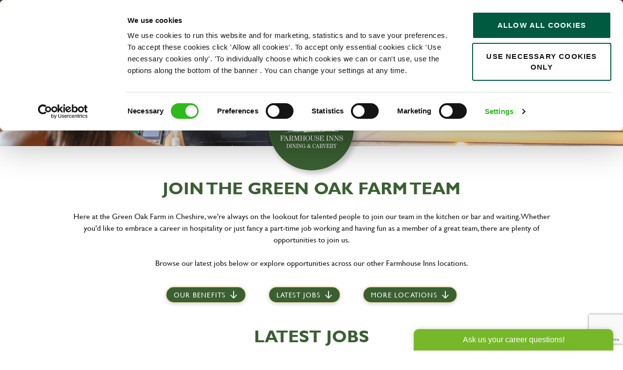

--- FILE ---
content_type: text/html
request_url: https://jobs.greeneking.co.uk/green-oak-farm-cheshire-jobs
body_size: 23960
content:

<!DOCTYPE html>

<!-- Bundle type: RequireJs -->

<html lang="en-GB" dir="ltr">
<head>
    <meta charset="utf-8"/>
    <meta name="mobile-web-app-capable" content="yes"/>
    <meta name="apple-mobile-web-app-capable" content="yes"/>
    <meta name="msapplication-starturl" content="/"/>
    <meta name="viewport" content="width=device-width, initial-scale=1.0"/>

    <link rel="icon"
          type="image/png"
          href="https://attraxcdnprod1-freshed3dgayb7c3.z01.azurefd.net/1481155/52da6395-565b-4121-9207-dd86d4636b6f/2025.6.18.17325/Blob/favicon.ico">




        <meta name="twitter:image" property="twitter:image" content="https://jobs.greeneking.co.uk/assets/file/cdfa87a2-b845-4536-36ac-08db52150193/OG_Greene_King.png"/>
        <meta name="og:image" property="og:image" content="https://jobs.greeneking.co.uk/assets/file/cdfa87a2-b845-4536-36ac-08db52150193/OG_Greene_King.png"/>
        <meta name="robots" property="robots" content="index,follow"/>

    <title>
        Green Oak Farm Jobs | Farmhouse Inns Careers
    </title>
    <meta name="description" content="Are you looking for a pub job in Cheshire? Here at the Green Oak Farm , we&#x27;re always on the lookout for talented people to join our team."/>
    <meta name="keywords" content="Green Oak Farm Jobs | Farmhouse Inns Careers"/>
    <!--Basic Meta Tags--><meta http-equiv='CACHE-CONTROL' content='PRIVATE' /><meta name='expires' content='never' /><meta name='charset' content='UTF-8' /><meta name='copyright' content='Copyright ©2026' /><meta http-equiv='content-language' content='EN' /><!--End Basic Meta Tags--><!--OG Tags below--><meta property='og:title' content='Green Oak Farm Jobs | Farmhouse Inns Careers'/><meta property='og:site_name' content='Greene King'/><meta name='og:description' content='Are you looking for a pub job in Cheshire? Here at the Green Oak Farm , we&#39;re always on the lookout for talented people to join our team.'/><meta name='og:url' content='https://jobs.greeneking.co.uk/green-oak-farm-cheshire-jobs'/><!--End OG Tags-->

    <link rel="canonical" href="https://jobs.greeneking.co.uk/green-oak-farm-cheshire-jobs" />

    
        
            <script>
                window.paqEnabled = true;
            </script>

    <script>
        window.attraxAntiforgeryToken = "CfDJ8E09xlczIPdGueHoe4ALTQF_FXnW_4Pvfs9-GvhLK3Xtt9KRxGnNwiu6CdtkV5IwfaUr0XIinhwGuU2Vz3kTcj8S8zparzLkTjYdpdTfDD4z4WKSUwKI6ZfynCh86MF3qCKEVOYCBB-CparAgvOGJOM";
    </script>

    <script>
        window.recaptchaToken = "";
        window.fireRecaptchaVerify = function(actionName, fCallback) {
            grecaptcha.ready(function() {
                console.log("Action name: " + actionName);
                 grecaptcha.execute('6Lee-50jAAAAAH_h5y_UkggsiN2gZUgRxlq09ooF', {action: actionName }).then(function(token) {
                     window.recaptchaToken = token;
                     if(fCallback)
                        fCallback();
                 });
            });
        }
    </script>
    

    <script type="text/javascript" src="https://apis.google.com/js/client.js"></script>

        <script type="text/javascript" src="https://maps.googleapis.com/maps/api/js?key=AIzaSyAN4vGb0C9vMvXyofHGvlcNpDOcDueH9GU&amp;libraries=places"></script>

        <script type="text/javascript" async defer src="https://www.dropbox.com/static/api/2/dropins.js" id="dropboxjs" data-app-key="4t0b8w0iu091y48"></script>

    <script>
        window.siteId = "52da6395-565b-4121-9207-dd86d4636b6f";
        window.rolloutJsModules = "/Blob/js/modules";
        window.googleMapsPublicKey = "AIzaSyAN4vGb0C9vMvXyofHGvlcNpDOcDueH9GU";
        window.siteUrlPrefix = "/";
        window.buildVersion = "2025.6.18.17325";
        window.useBootstrapJs = false


        var require = {
            urlArgs: "pv=8&siteId=" + window.siteId + "&build=" + window.buildVersion,
            packages: [
                {
                    name: "TweenMax",
                    location: "/productrolloutfiles/js/effects/gsap",
                    main: "TweenMax.min.js"
                }
            ],
            waitSeconds: 30,
            paths: {
                "lodash": "//eu.botrecruiter.com//resources/third-party/lodash.core.min",
                "rollout": window.rolloutJsModules,
                "client": window.rolloutJsModules + "/Client.min",
                "attrax": "/js/requiremodules/attrax",
                "async": "/js/requiremodules/plugin/async",
                "lazyload": "https://attraxcdnprod1-freshed3dgayb7c3.z01.azurefd.net/StaticFiles/V1/lib/vanillalazyload12.2.0/lazyload.amd.min",
                "sweetalert": "https://attraxcdnprod1-freshed3dgayb7c3.z01.azurefd.net/StaticFiles/V1/lib/sweetalert2/dist/sweetalert2.min",
                "jqueryvalidate": "https://attraxcdnprod1-freshed3dgayb7c3.z01.azurefd.net/StaticFiles/V1/lib/dependencies/jqueryvalidate.min",
                "jqueryFitText": "https://attraxcdnprod1-freshed3dgayb7c3.z01.azurefd.net/StaticFiles/V1/js/requiremodules/attrax/jquery.fittext",
                "jqueryvalidateunobtrusive":
                    "https://attraxcdnprod1-freshed3dgayb7c3.z01.azurefd.net/StaticFiles/V1/lib/dependencies/jqueryvalidateunobtrusive",
                "jquery": "https://attraxcdnprod1-freshed3dgayb7c3.z01.azurefd.net/StaticFiles/V1/lib/dependencies/jquery351",
                "bootstrap": "https://attraxcdnprod1-freshed3dgayb7c3.z01.azurefd.net/StaticFiles/V1/lib/dependencies/bootstrap341",
                "dropzone": "https://attraxcdnprod1-freshed3dgayb7c3.z01.azurefd.net/StaticFiles/V1/js/requiremodules/browser/dropzone-amd",
                "spin": "https://attraxcdnprod1-freshed3dgayb7c3.z01.azurefd.net/StaticFiles/V1/js/spin.min",
                "ladda": "https://attraxcdnprod1-freshed3dgayb7c3.z01.azurefd.net/StaticFiles/V1/js/ladda.min",
                "intersectionpolyfill": "https://attraxcdnprod1-freshed3dgayb7c3.z01.azurefd.net/StaticFiles/V1/js/intersectionobserveramd",
                "owlcarousel": "https://attraxcdnprod1-freshed3dgayb7c3.z01.azurefd.net/StaticFiles/V1/owlcarousel/owl.carousel.min",
                "jqueryautocomplete": "/cop-asset/c22623c4-390c-470c-9410-08dac1aac40a/js--jquery.autocomplete",
                "fancybox": "https://attraxcdnprod1-freshed3dgayb7c3.z01.azurefd.net/StaticFiles/V1/lib/fancyBox/dist/jquery.fancybox",
                "select2": "https://attraxcdnprod1-freshed3dgayb7c3.z01.azurefd.net/StaticFiles/V1/js/select2.full.min",
                "jqueryui": "https://attraxcdnprod1-freshed3dgayb7c3.z01.azurefd.net/StaticFiles/V1/lib/jquery-ui/1.13.2/jquery-ui.min",
                "j_query_ui/dist/jquery-ui": "https://attraxcdnprod1-freshed3dgayb7c3.z01.azurefd.net/StaticFiles/V1/lib/jquery-ui/1.13.2/jquery-ui.min",
                "touchpunch": "https://attraxcdnprod1-freshed3dgayb7c3.z01.azurefd.net/StaticFiles/V1/lib/jquery/touchpunch/touchpunch",
                "cookies": "https://attraxcdnprod1-freshed3dgayb7c3.z01.azurefd.net/StaticFiles/V1/js/requiremodules/browser/Cookies",
                "ScrollToPlugin": "/productrolloutfiles/js/effects/gsap/plugins/ScrollToPlugin.min",
                "videoJs": "/js/videojs",
                "datetimepicker": "https://attraxcdnprod1-freshed3dgayb7c3.z01.azurefd.net/StaticFiles/V1/js/bootstrap-datetimepicker.min",
                "fourmatWindowScrollPlugin": "/productrolloutfiles/js/fourmatWindowScrollPlugin",
                "tiltjs": "/productrolloutfiles/js/effects/tilt",
                "skrollr": "/productrolloutfiles/js/effects/skrollr",
                "cssvarspolyfill": "/js/cssvarspolyfill.min",
                "ninjaSlider": "/js/ninja-slider2",
                "thumbnailSlider": "/js/thumbnail-slider2",
                "leafLet": "/js/leaflet",
                "OneSignal": "https://cdn.onesignal.com/sdks/OneSignalSDK",
                "swiper": "https://attraxcdnprod1-freshed3dgayb7c3.z01.azurefd.net/StaticFiles/V1/swiper/swiper-bundle",
                "swiperV11": "/swiper/v11/swiper-bundle.min",
                "ScrollMagic": "/js/ScrollMagic",
                "owlCarouselV2": "https://attraxcdnprod1-freshed3dgayb7c3.z01.azurefd.net/StaticFiles/V1/owlCarouselV2/owlCarouselV2",
                "MotionPathPlugin": "/js/MotionPathPlugin",
                "PapaParse" : "https://attraxcdnprod1-freshed3dgayb7c3.z01.azurefd.net/StaticFiles/V1/js/papaparse.min",
                "ol" : "https://attraxcdnprod1-freshed3dgayb7c3.z01.azurefd.net/StaticFiles/V1/js/ol.min",
            },
            map: {
                '*': {
                    'jqueryui': 'j_query_ui/dist/jquery-ui'
               },
            },
            shim: {
                "jquery": {
                    exports: "$"
                },

                "lodash": {
                  exports: "_"
                },

                "leafLet": {
                    exports: "L"
                },

                "ladda": {
                    deps: ["jquery"]
                },

                "jqueryautocomplete" : {
                    deps: [ "jquery" ]
                },

                "thumbnailSlider": {
                    exports: "ThumbnailSlider"
                },

                "ninjaSlider": {
                    exports: "NinjaSlider"
                },

                "owlcarousel": {
                    deps: ["jquery"]
                },

                "fourmatWindowScrollPlugin": {
            deps: ["jquery"]
                },

                "bootstrap": {
                    deps: ["jquery"]
                },

                "jqueryvalidate": {
                    deps: ["jquery"]
                },

                "jqueryFitText": {
                    deps: ["jquery"]
                },

                "jqueryvalidateunobtrusive": {
                    deps: ["jqueryvalidate"]
                },

                "ScrollToPlugin": {
                    deps: ["TweenMax"]
                },

                "jqueryui": {
                    deps: ["jquery"]
                },

                "j_query_ui/dist/jquery-ui": {
                    deps: ["jquery"]
                },

                "touchpunch": {
                    deps: [
                        "jquery",
                        "j_query_ui/dist/jquery-ui"
                    ]
                },

                "fancybox": {
                    deps: ["jquery"]
                },

                "datetimepicker": {
                    deps: ["jquery", "bootstrap"]
                },

                "ScrollMagic": {
                    exports: "ScrollMagic"
                },

                "owlCarouselV2": {
                    deps: ["jquery"]
                },

                "swiper": {
                    exports: "Swiper"
                },

                "swiperV11": {
                    exports: "Swiper"
                },

                "MotionPathPlugin": {
                    deps: ["TweenMax"],
                    exports: "MotionPathPlugin"
                },

                "PapaParse": {
                    exports: "PapaParse"
                },

                "ol": { exports: "ol" }
            }
        };
    </script>

    <script src="https://attraxcdnprod1-freshed3dgayb7c3.z01.azurefd.net/StaticFiles/V1/lib/requirejs/require.js"></script>

    <script src="/cop-asset/c22623c4-390c-470c-9410-08dac1aac40a/js--compiled--site.js?pv=8&v=2025.6.18.17325"></script>

    <script>
    var attraxApplicationAccessor = {
        getAttraxApplication: function() {
            return new Promise(function (resolve, reject) {
                var interval = setInterval(function () {
                    if (window.attraxApplication != null) {
                        clearInterval(interval);
                        resolve(window.attraxApplication);
                    }
                }, 50);
            });
        }
    };

    define("AttraxApplicationAccessor", function () {
        return attraxApplicationAccessor;
    });

    require(["cookies", "client", "jquery", "AttraxApplicationModule"], function(_cookies, ClientModule, $, AttraxApplicationModule) {
        window.Cookies = _cookies;


        var siteDetails = {
            SiteId : "52da6395-565b-4121-9207-dd86d4636b6f",
            BaseUrl : "https://jobs.greeneking.co.uk",
            UrlPrefix : "/",
            GoogleRecaptchaPublicKey : "6Lee-50jAAAAAH_h5y_UkggsiN2gZUgRxlq09ooF",
        };

        window.siteDetails = siteDetails;
        window.attraxApplication = new AttraxApplicationModule.AttraxApplicationBundle($, siteDetails);
        attraxApplicationAccessor.app = window.attraxApplication;

        //  Run the client js code
        var clientJs = new ClientModule.Client(window.attraxApplication);
        if(clientJs && clientJs.init) {
            try {
            clientJs.init($);
            } catch (e) {
                console.error(e);
            }
        }
    });

    var dependencies = [
        "IntersectionObserver" in window
            ? null
            : "intersectionpolyfill",
        "lazyload",
        "jquery"
    ];

    var onLazyLoad = function(el) {
        //  Class used by old sites
        $(el).addClass("loaded");

        // Once an image is lazyloaded, preload all of the other elements with the same data-original
        // so that lazy load doesn't try to lazyload a cached image
        // (to minimize how noticeable lazyloading is)
        var elementLazySrc = $(el).attr("data-original");
        var $otherElements = $("[data-original='" + elementLazySrc + "']").not(el);
        $otherElements.attr("src", elementLazySrc);
        $otherElements.addClass("attrax-image--loaded");
    };

    require(dependencies, function(_, LazyLoad, $) {
        $(document).ready(function() {
            window.MyLazyLoad = new LazyLoad({
                elements_selector: "[data-original]",
                data_src: "original",
                skip_invisible: false,
                class_loaded: "attrax-image--loaded",
                class_loading: "attrax-image--loading",
                callback_loaded: function(el) { onLazyLoad(el); },
                callback_load: function(el) { onLazyLoad(el); }
            });
        });
    });

    </script>





    

<!-- Google Tag Manager -->
<script>(function(w,d,s,l,i){w[l]=w[l]||[];w[l].push({'gtm.start':
new Date().getTime(),event:'gtm.js'});var f=d.getElementsByTagName(s)[0],
j=d.createElement(s),dl=l!='dataLayer'?'&l='+l:'';j.async=true;j.src=
'https://www.googletagmanager.com/gtm.js?id='+i+dl;f.parentNode.insertBefore(j,f);
})(window,document,'script','dataLayer','GTM-PWK2SKL');</script>
<!-- End Google Tag Manager -->

<script src="https://sfxway.com/greene-king-uk.js"></script>

<meta name="google-site-verification" content="znWWfL_MuCrMYtd6ku9hkJzuNcMarJ6YAfmmDYIWQAE" />

<meta name="google-site-verification" content="OeqB3nTkP2XeAG1xy-IrfLZDUkpMKI1_f6VgC3PQJ0w" />


   

<!-- for proper responsive design support -->
<meta name="viewport" content="width=device-width, initial-scale=1">
<script data-no-require="true">
    !function(e,n,t,r){
        function s(){try{var e;if((e="string"==typeof this.response?JSON.parse(this.response):this.response).url){
        var t=n.getElementsByTagName("script")[0],r=n.createElement("script");r.async=!0,r.src=e.url,t.parentNode.insertBefore(r,t)}}
        catch(e){}}var o,a,p,c=[],i=[];e[t]={init:function(){o=arguments;var e={then:function(n){return i.push({type:"t",next:n}),e},
        catch:function(n){return i.push({type:"c",next:n}),e}};return e},on:function(){c.push(arguments)},
        render:function(){a=arguments},destroy:function(){p=arguments}},e.__onWebMessengerHostReady__=function(n){
        if(delete e.__onWebMessengerHostReady__,e[t]=n,o)for(var r=n.init.apply(n,o),s=0;s<i.length;s++){var u=i[s];
        r="t"===u.type?r.then(u.next):r.catch(u.next)}a&&n.render.apply(n,a),p&&n.destroy.apply(n,p);
        for(s=0;s<c.length;s++)n.on.apply(n,c[s])};var u=new XMLHttpRequest;
        u.addEventListener("load",s),u.open("GET","https://jobpal-sm.s3.amazonaws.com/smooch/loader.json",!0),u.responseType="json",u.send()
    }(window,document,"JobPal");
</script>

<!-- Survale Code Start -->

  


<!-- Meta Pixel Code -->
<script>
!function(f,b,e,v,n,t,s)
{if(f.fbq)return;n=f.fbq=function(){n.callMethod?
n.callMethod.apply(n,arguments):n.queue.push(arguments)};
if(!f._fbq)f._fbq=n;n.push=n;n.loaded=!0;n.version='2.0';
n.queue=[];t=b.createElement(e);t.async=!0;
t.src=v;s=b.getElementsByTagName(e)[0];
s.parentNode.insertBefore(t,s)}(window, document,'script',
'https://connect.facebook.net/en_US/fbevents.js');
fbq('init', '221721487566508');
fbq('track', 'PageView');
</script>
<noscript><img height="1" width="1" style="display:none"
src="https://www.facebook.com/tr?id=221721487566508&ev=PageView&noscript=1"
/></noscript>
<!-- End Meta Pixel Code -->

<!-- Hotjar Tracking Code for Site 5016212 (name missing) -->
<script>
    (function(h,o,t,j,a,r){
        h.hj=h.hj||function(){(h.hj.q=h.hj.q||[]).push(arguments)};
        h._hjSettings={hjid:5016212,hjsv:6};
        a=o.getElementsByTagName('head')[0];
        r=o.createElement('script');r.async=1;
        r.src=t+h._hjSettings.hjid+j+h._hjSettings.hjsv;
        a.appendChild(r);
    })(window,document,'https://static.hotjar.com/c/hotjar-','.js?sv=');
</script>

<script type="text/javascript" src="https://www.bugherd.com/sidebarv2.js?apikey=v1zo55hii6fvfutnx9lonw" async="true"></script>

            <link rel="stylesheet" href="https://attraxcdnprod1-freshed3dgayb7c3.z01.azurefd.net/StaticFiles/V1/productrolloutfiles/FA6/css/all.min.css?v=2025.6.18.17325"/>
            <link rel="stylesheet" href="https://attraxcdnprod1-freshed3dgayb7c3.z01.azurefd.net/1481155/52da6395-565b-4121-9207-dd86d4636b6f/2025.6.18.17325/Blob/css/style.attrax.min.css?v=2025.6.18.17325"/>
    <style>
        .datetimepicker {
            position: absolute;
            background-color: white;
            padding: 1rem;
            border: 1px solid lightgrey;
        }
    </style>

        <script>

            window._paq = window._paq || [];
            _paq.push(['enableLinkTracking']);
            _paq.push(['setSecureCookie', true]);


                        _paq.push(['trackPageView']);
                                    </script>
</head>


<body id="body" data-context-optionids-pushnotifications="" data-page-id="b91f289b-e399-470d-e255-08dbd6cc1245" data-layout-id=" " class="no-modal-animations farmhouse        culture-en-gb">

    <div id="cookie-banner-container" style="">
        <div class="grid-col-wrap">
            <div class="grid-col grid-col-12-12">
                <div id="cookie-banner">
                    <div id="cookie-banner-message">
                        This website uses cookies. By continuing to use this site, you are giving your consent to cookies being used. See our <a href="/privacy" target="_blank">Privacy policy</a> for more info.
                    </div>
                    <a class="accept-link" href="#" onkeydown="AcceptPolicyHandler('cp');" onclick="AcceptPolicyHandler('cp');" tabindex="1" role="button" aria-label="Accept privacy policy">
                        <i class="fa fa-check-square-o"></i>
                    </a>
                </div>
            </div>
        </div>
    </div>



<!-- Google Tag Manager (noscript) -->
<noscript><iframe src="https://www.googletagmanager.com/ns.html?id=GTM-PWK2SKL"
height="0" width="0" style="display:none;visibility:hidden"></iframe></noscript>
<!-- End Google Tag Manager (noscript) -->




 



<header class='main-site-header'>
   <a href='#main-site-main-content' class='jump-to-content' aria-label='Jump to main content'>Jump to main content</a>      
   <div class='main-site-header__container'>
      <div class='main-site-header__logo-container'>              
            <a href='/' class='main-site-header__logo-link' aria-label='back to homepage'>                  
            <img src="https://attraxcdnprod1-freshed3dgayb7c3.z01.azurefd.net/1481155/52da6395-565b-4121-9207-dd86d4636b6f/2025.6.18.17325/Blob/img/logos/logo-nav.svg" alt="Greene King logo" class="main-site-header__logo">              
            </a>         
      </div>
      <div class='main-site-header__nav-container'>
         
<nav class='cop-widget mainNav-widget dynamic-widget  ' data-type='MainNav' data-require-config='true' data-id='3afb468d-dc08-3305-bb79-40df45443eb0' id='3afb468d-dc08-3305-bb79-40df45443eb0' aria-label='Main navigation'>
        <ul class=' navList navRoot'><li aria-haspopup='true' aria-expanded='false' class=' first hasChildren '><span class='icon attrax-child-nav-trigger' tabindex='0' role='button' aria-label='expand Our roles'></span><span class='text-node'>Our roles<div class='nav-logo'>
     <img src="/Blob/img/logos/inner-nav-logo.svg" class="nav-banner__img" alt="company logo" height="183" width="183">
</div>  <div class='nav-banner-container'>
     

    <div class="cop-widget dynamic-widget   cb-nav-banner__wrapper  banner-pool-widget " data-type="BannerPoolWidget" id="2b17143b-3118-badd-ceba-79972efeaf74" data-id="2b17143b-3118-badd-ceba-79972efeaf74">
            <div class="banner-pool-widget__wrapper banner-listings-wrapper list-class nav-banner cb-nav-banner" data-banner-name="Nav Banner" data-bannerpool-id="94938260-e647-4205-afe5-9b4dc528399b" data-cop-owl-target="2b17143b-3118-badd-ceba-79972efeaf74">

                            <div class="banner-wrapper banner-pool-widget__banner ">
                                    <div class="banner-image banner-pool-widget__image-wrapper">
                                        <img alt=""
                                             width="1600"
                                             loading="lazy"
                                             height="1000"
                                             src="https://attraxcdnprod1-freshed3dgayb7c3.z01.azurefd.net/1481155/52da6395-565b-4121-9207-dd86d4636b6f/2025.6.18.17325/img/ePbfA9NwzUh7qQjdVcEeIA/"
                                             class="banner-pool-widget__image"/>
                                    </div>

                                    <div class="banner-customhtml banner-pool-widget__text">
                                        <div class="cb-nav-banner__container">
    <h2 class="cb-nav-banner__heading">Get early access to roles and updates on what’s coming next.</h2>
    <p class="cb-nav-banner__text"> Our projects shape everything from new tech rollouts to how our teams work across thousands of pubs.
If you want to lead meaningful change and see your work make a real difference, sign up to our Talent Community.
 </p>
    <a href="https://join.smartrecruiters.com/GreeneKing/6abf515c-7f80-4999-859d-06c65df255b5-join-our-transformation-talent-community">Join our Talent Community</a>
</div>
                                    </div>
                            </div>
            </div>
    </div>
 
	</div></span>
<ul class='navList navLevel-1 '><li aria-haspopup='true' aria-expanded='false' class=' first hasChildren '><span class='icon attrax-child-nav-trigger' tabindex='-1' role='button' aria-label='expand Apprenticeships'></span><span class='text-node'><a data-id='lnk-e1d3b03c-0bff-4bd0-7183-08daef23379e' href='/apprenticeships' tabindex='-1'><span class='text'>Apprenticeships</span></a></span>
<ul class='navList navLevel-2 '><li class=' first '><span class='text-node'><a data-id='lnk-9512f32d-099e-4e17-7184-08daef23379e' href='https://lifetimetraining.co.uk/personal/apprenticeship-vacancies/greene-king/' tabindex='-1'><span class='text'>Bar & Waiting Apprentice</span></a></span>
</li><li class=' '><span class='text-node'><a data-id='lnk-dcbedc1f-49be-47f9-7185-08daef23379e' href='https://lifetimetraining.co.uk/personal/apprenticeship-vacancies/greene-king/' tabindex='-1'><span class='text'>Chef Apprentice</span></a></span>
</li><li class=' last '><span class='text-node'><a data-id='lnk-c3729013-c49e-443f-7186-08daef23379e' href='https://lifetimetraining.co.uk/personal/apprenticeship-vacancies/greene-king/' tabindex='-1'><span class='text'>Team Leader Apprentice</span></a></span>
</li></ul></li><li aria-haspopup='true' aria-expanded='false' class=' hasChildren '><span class='icon attrax-child-nav-trigger' tabindex='-1' role='button' aria-label='expand Bar & waiting'></span><span class='text-node'><a data-id='lnk-2c2ff9d5-fad2-4bf9-7181-08daef23379e' href='/bar-and-waiting-jobs' tabindex='-1'><span class='text'>Bar & waiting</span></a></span>
<ul class='navList navLevel-2 '><li class=' first '><span class='text-node'><a data-id='lnk-83071204-ba16-49c7-7188-08daef23379e' href='/bar-waiting-jobs' tabindex='-1'><span class='text'>Bar & Waiting Staff</span></a></span>
</li><li class=' last '><span class='text-node'><a data-id='lnk-4f0509a9-e01e-4f0e-718a-08daef23379e' href='/team-leader-jobs' tabindex='-1'><span class='text'>Team Leader</span></a></span>
</li></ul></li><li aria-haspopup='true' aria-expanded='false' class=' hasChildren '><span class='icon attrax-child-nav-trigger' tabindex='-1' role='button' aria-label='expand Brewing & Brands'></span><span class='text-node'><a data-id='lnk-64caa160-9e38-419d-7182-08daef23379e' href='/brewing-and-brands-jobs' tabindex='-1'><span class='text'>Brewing & Brands</span></a></span>
<ul class='navList navLevel-2 '><li class=' first '><span class='text-node'><a data-id='lnk-48b43f6e-c5b8-40bb-24f7-08db005bdc1e' href='/brewing-jobs' tabindex='-1'><span class='text'>Brewing & Engineering</span></a></span>
</li><li class=' '><span class='text-node'><a data-id='lnk-4ea2c6cc-da50-4054-24f5-08db005bdc1e' href='/driving-jobs' tabindex='-1'><span class='text'>Drivers & Logsitics</span></a></span>
</li><li class=' '><span class='text-node'><a data-id='lnk-c841d171-0f6b-4029-24f8-08db005bdc1e' href='/production-jobs' tabindex='-1'><span class='text'>Production & Warehouse</span></a></span>
</li><li class=' last '><span class='text-node'><a data-id='lnk-6f5bad7d-534b-4970-24f6-08db005bdc1e' href='/sales-and-marketing-jobs' tabindex='-1'><span class='text'>Sales & Marketing</span></a></span>
</li></ul></li><li aria-haspopup='true' aria-expanded='false' class=' hasChildren '><span class='icon attrax-child-nav-trigger' tabindex='-1' role='button' aria-label='expand Head Office'></span><span class='text-node'><a data-id='lnk-9a40f752-b927-415d-0bb4-08daef062dc1' href='/explore-head-office' tabindex='-1'><span class='text'>Head Office</span></a></span>
<ul class='navList navLevel-2 '><li class=' first '><span class='text-node'><a data-id='lnk-46337e6d-f73f-4d22-24fb-08db005bdc1e' href='/customer-service-jobs' tabindex='-1'><span class='text'>Customer service</span></a></span>
</li><li class=' '><span class='text-node'><a data-id='lnk-29cc4b7b-545d-48b8-24fa-08db005bdc1e' href='/finance-jobs' tabindex='-1'><span class='text'>Finance</span></a></span>
</li><li class=' '><span class='text-node'><a data-id='lnk-9f8006bd-69a8-4187-717c-08daef23379e' href='/human-resource-jobs' tabindex='-1'><span class='text'>HR</span></a></span>
</li><li class=' '><span class='text-node'><a data-id='lnk-915cd48b-de71-43c4-717b-08daef23379e' href='/it-jobs' tabindex='-1'><span class='text'>IT</span></a></span>
</li><li class=' '><span class='text-node'><a data-id='lnk-646544b5-6bf1-42b6-24f9-08db005bdc1e' href='/legal-and-risk-jobs' tabindex='-1'><span class='text'>Legal & Risk</span></a></span>
</li><li class=' '><span class='text-node'><a data-id='lnk-d855ea35-089b-48d6-717d-08daef23379e' href='/marketing-and-digital-jobs' tabindex='-1'><span class='text'>Marketing & Digital</span></a></span>
</li><li class=' '><span class='text-node'><a data-id='lnk-514b9490-32e7-4ecc-717f-08daef23379e' href='/property-jobs' tabindex='-1'><span class='text'>Property</span></a></span>
</li><li class=' '><span class='text-node'><a data-id='lnk-639292d2-aeca-4b41-24fc-08db005bdc1e' href='/trading-jobs' tabindex='-1'><span class='text'>Trading</span></a></span>
</li><li class=' last '><span class='text-node'><a data-id='lnk-19de7973-d2a0-4d6e-7180-08daef23379e' href='/transformation-jobs' tabindex='-1'><span class='text'>Transformation & Operational Excellence</span></a></span>
</li></ul></li><li aria-haspopup='true' aria-expanded='false' class=' hasChildren '><span class='icon attrax-child-nav-trigger' tabindex='-1' role='button' aria-label='expand Kitchen'></span><span class='text-node'><a data-id='lnk-b516fc97-2366-49b1-24f1-08db005bdc1e' href='/kitchen-jobs' tabindex='-1'><span class='text'>Kitchen</span></a></span>
<ul class='navList navLevel-2 '><li class=' first '><span class='text-node'><a data-id='lnk-8c686512-32b4-45be-24f2-08db005bdc1e' href='/kitchen-manager-and-head-chef-jobs' tabindex='-1'><span class='text'>Kitchen Manager</span></a></span>
</li><li class=' '><span class='text-node'><a data-id='lnk-5b78246e-412a-4455-24f4-08db005bdc1e' href='/chef-jobs' tabindex='-1'><span class='text'>Chef</span></a></span>
</li><li class=' last '><span class='text-node'><a data-id='lnk-55963818-e5a1-41d8-24f3-08db005bdc1e' href='/kitchen-assistant-jobs' tabindex='-1'><span class='text'>Kitchen Assistant</span></a></span>
</li></ul></li><li aria-haspopup='true' aria-expanded='false' class=' hasChildren '><span class='icon attrax-child-nav-trigger' tabindex='-1' role='button' aria-label='expand Pub Management'></span><span class='text-node'><a data-id='lnk-1cbd8d97-f957-410c-7178-08daef23379e' href='/pub-management-jobs' tabindex='-1'><span class='text'>Pub Management</span></a></span>
<ul class='navList navLevel-2 '><li class=' first '><span class='text-node'><a data-id='lnk-28b8fa1f-262f-4bad-7179-08daef23379e' href='/general-manager-jobs' tabindex='-1'><span class='text'>General Manager</span></a></span>
</li><li class=' '><span class='text-node'><a data-id='lnk-30bece3a-444c-4bb2-717a-08daef23379e' href='/assistant-manager-jobs' tabindex='-1'><span class='text'>Assistant Manager</span></a></span>
</li><li class=' last '><span class='text-node'><a data-id='lnk-ee7d592f-edfb-4ccf-24f0-08db005bdc1e' href='/area-manager-jobs' tabindex='-1'><span class='text'>Regional & Area Management</span></a></span>
</li></ul></li><li class=' last '><span class='text-node'><a data-id='lnk-07a96be5-b273-4713-07f5-08db03bed17a' href='/become-a-franchisee' tabindex='-1'><span class='text'>Franchisee Opportunities</span></a></span>
</li></ul></li><li aria-haspopup='true' aria-expanded='false' class=' hasChildren '><span class='icon attrax-child-nav-trigger' tabindex='0' role='button' aria-label='expand Working here'></span><span class='text-node'>Working here<div class='nav-logo'>
     <img src="/Blob/img/logos/inner-nav-logo.svg" alt="company logo" height="183" width="183">
</div>

<div class='nav-banner-container'>
     

    <div class="cop-widget dynamic-widget   cb-nav-banner__wrapper  banner-pool-widget " data-type="BannerPoolWidget" id="ac669cf8-501d-23d6-d725-3b2d741d0088" data-id="ac669cf8-501d-23d6-d725-3b2d741d0088">
            <div class="banner-pool-widget__wrapper banner-listings-wrapper list-class nav-banner cb-nav-banner" data-banner-name="Nav Banner" data-bannerpool-id="94938260-e647-4205-afe5-9b4dc528399b" data-cop-owl-target="ac669cf8-501d-23d6-d725-3b2d741d0088">

                            <div class="banner-wrapper banner-pool-widget__banner ">
                                    <div class="banner-image banner-pool-widget__image-wrapper">
                                        <img alt=""
                                             width="1600"
                                             loading="lazy"
                                             height="1000"
                                             src="https://attraxcdnprod1-freshed3dgayb7c3.z01.azurefd.net/1481155/52da6395-565b-4121-9207-dd86d4636b6f/2025.6.18.17325/img/ePbfA9NwzUh7qQjdVcEeIA/"
                                             class="banner-pool-widget__image"/>
                                    </div>

                                    <div class="banner-customhtml banner-pool-widget__text">
                                        <div class="cb-nav-banner__container">
    <h2 class="cb-nav-banner__heading">Get early access to roles and updates on what’s coming next.</h2>
    <p class="cb-nav-banner__text"> Our projects shape everything from new tech rollouts to how our teams work across thousands of pubs.
If you want to lead meaningful change and see your work make a real difference, sign up to our Talent Community.
 </p>
    <a href="https://join.smartrecruiters.com/GreeneKing/6abf515c-7f80-4999-859d-06c65df255b5-join-our-transformation-talent-community">Join our Talent Community</a>
</div>
                                    </div>
                            </div>
            </div>
    </div>
 
</div></span>
<ul class='navList navLevel-1 '><li class=' first '><span class='text-node'><a data-id='lnk-2573fc20-73a1-43bb-718e-08daef23379e' href='/our-benefits' tabindex='-1'><span class='text'>Our Benefits</span></a></span>
</li><li class=' '><span class='text-node'><a data-id='lnk-6486436c-0663-44a3-24fd-08db005bdc1e' href='/our-culture' tabindex='-1'><span class='text'>Our Culture</span></a></span>
</li><li class=' '><span class='text-node'><a data-id='lnk-573396c4-e479-4b03-24ff-08db005bdc1e' href='/our-commitments' tabindex='-1'><span class='text'>Our Commitments</span></a></span>
</li><li class=' '><span class='text-node'><a data-id='lnk-975e0976-f7b0-45fa-7190-08daef23379e' href='/our-values-and-behaviours' tabindex='-1'><span class='text'>Our Values & Behaviours</span></a></span>
</li><li aria-haspopup='true' aria-expanded='false' class=' last hasChildren '><span class='icon attrax-child-nav-trigger' tabindex='-1' role='button' aria-label='expand Inclusion & Diversity'></span><span class='text-node'><a data-id='lnk-c0a794c3-e504-420d-24fe-08db005bdc1e' href='/inclusion-and-diversity' tabindex='-1'><span class='text'>Inclusion & Diversity</span></a></span>
<ul class='navList navLevel-2 '><li class=' first '><span class='text-node'><a data-id='lnk-f35d5c8f-ac8e-4b49-247c-08dc0143d96d' href='https://jobs.greeneking.co.uk/inclusion-and-diversity#ELIGS' tabindex='-1'><span class='text'>Our employee led inclusion groups</span></a></span>
</li><li class=' last '><span class='text-node'><a data-id='lnk-f7efe8eb-5b90-4945-247d-08dc0143d96d' href='https://jobs.greeneking.co.uk/podcast' tabindex='-1'><span class='text'>pint of Perspective podcast</span></a></span>
</li></ul></li></ul></li><li aria-haspopup='true' aria-expanded='false' class=' hasChildren '><span class='icon attrax-child-nav-trigger' tabindex='0' role='button' aria-label='expand Our brands'></span><span class='text-node'>Our brands<div class='nav-logo'>
     <img src="/Blob/img/logos/inner-nav-logo.svg" class="nav-banner__img" alt="company logo" height="183" width="183">
</div>  <div class='nav-banner-container'>
     

    <div class="cop-widget dynamic-widget   cb-nav-banner__wrapper  banner-pool-widget " data-type="BannerPoolWidget" id="1ef3abd7-03a8-bd1e-7422-f28a62de0b9c" data-id="1ef3abd7-03a8-bd1e-7422-f28a62de0b9c">
            <div class="banner-pool-widget__wrapper banner-listings-wrapper list-class nav-banner cb-nav-banner" data-banner-name="Nav Banner" data-bannerpool-id="94938260-e647-4205-afe5-9b4dc528399b" data-cop-owl-target="1ef3abd7-03a8-bd1e-7422-f28a62de0b9c">

                            <div class="banner-wrapper banner-pool-widget__banner ">
                                    <div class="banner-image banner-pool-widget__image-wrapper">
                                        <img alt=""
                                             width="1600"
                                             loading="lazy"
                                             height="1000"
                                             src="https://attraxcdnprod1-freshed3dgayb7c3.z01.azurefd.net/1481155/52da6395-565b-4121-9207-dd86d4636b6f/2025.6.18.17325/img/ePbfA9NwzUh7qQjdVcEeIA/"
                                             class="banner-pool-widget__image"/>
                                    </div>

                                    <div class="banner-customhtml banner-pool-widget__text">
                                        <div class="cb-nav-banner__container">
    <h2 class="cb-nav-banner__heading">Get early access to roles and updates on what’s coming next.</h2>
    <p class="cb-nav-banner__text"> Our projects shape everything from new tech rollouts to how our teams work across thousands of pubs.
If you want to lead meaningful change and see your work make a real difference, sign up to our Talent Community.
 </p>
    <a href="https://join.smartrecruiters.com/GreeneKing/6abf515c-7f80-4999-859d-06c65df255b5-join-our-transformation-talent-community">Join our Talent Community</a>
</div>
                                    </div>
                            </div>
            </div>
    </div>
 
	</div></span>
<ul class='navList navLevel-1 '><li class=' first '><span class='text-node'><a data-id='lnk-2870ff48-94a6-4411-7199-08daef23379e' href='/chef-and-brewer-jobs' tabindex='-1'><span class='text'>Chef & Brewer</span></a></span>
</li><li class=' '><span class='text-node'><a data-id='lnk-fd94a39e-e4bc-4b4b-71a0-08daef23379e' href='/crafted-pubs-jobs' tabindex='-1'><span class='text'>Crafted Pubs</span></a></span>
</li><li class=' '><span class='text-node'><a data-id='lnk-371aec7e-2f20-4421-719e-08daef23379e' href='/farmhouse-inns-jobs' tabindex='-1'><span class='text'>Farmhouse Inns</span></a></span>
</li><li class=' '><span class='text-node'><a data-id='lnk-1edcac09-413e-4154-250f-08db005bdc1e' href='/flaming-grill-jobs' tabindex='-1'><span class='text'>Flaming Grill</span></a></span>
</li><li class=' '><span class='text-node'><a data-id='lnk-3a839e93-01e4-4805-2510-08db005bdc1e' href='/greene-king-pubs-jobs' tabindex='-1'><span class='text'>Greene King Pubs</span></a></span>
</li><li class=' '><span class='text-node'><a data-id='lnk-1e9c19ea-6cc8-4051-719f-08daef23379e' href='/hungry-horse-jobs' tabindex='-1'><span class='text'>Hungry Horse</span></a></span>
</li><li class=' '><span class='text-node'><a data-id='lnk-ffabeb56-6e2d-4f79-2502-08db005bdc1e' href='/metropolitan-pub-company-jobs' tabindex='-1'><span class='text'>Metropolitan Pubs</span></a></span>
</li><li class=' '><span class='text-node'><a data-id='lnk-9dee35f5-641a-4bbe-2500-08db005bdc1e' href='/pub-and-carvery-jobs' tabindex='-1'><span class='text'>Pub & Carvery</span></a></span>
</li><li class=' '><span class='text-node'><a data-id='lnk-a1efb9aa-4235-4ff2-2501-08db005bdc1e' href='/pub-and-dining-jobs' tabindex='-1'><span class='text'>Pub & Dining</span></a></span>
</li><li class=' '><span class='text-node'><a data-id='lnk-248c1e18-7637-4cb6-71a1-08daef23379e' href='/pub-and-grill-jobs' tabindex='-1'><span class='text'>Pub & Grill</span></a></span>
</li><li class=' last '><span class='text-node'><a data-id='lnk-cb02b08a-63ac-4d72-9db0-08db2ec83039' href='/venture-hotel-jobs' tabindex='-1'><span class='text'>Venture Hotels</span></a></span>
</li></ul></li><li aria-haspopup='true' aria-expanded='false' class=' last hasChildren '><span class='icon attrax-child-nav-trigger' tabindex='0' role='button' aria-label='expand Stories'></span><span class='text-node'><a data-id='lnk-ea15fad2-b8c4-4913-718d-08daef23379e' href='/posts' tabindex='0'><span class='text'>Stories</span></a><div class='nav-logo'>
     <img src="/Blob/img/logos/inner-nav-logo.svg" class="nav-banner__img" alt="company logo" height="183" width="183">
</div>  <div class='nav-banner-container'>
     

    <div class="cop-widget dynamic-widget   cb-nav-banner__wrapper  banner-pool-widget " data-type="BannerPoolWidget" id="2b17143b-3118-badd-ceba-79972efeaf74" data-id="2b17143b-3118-badd-ceba-79972efeaf74">
            <div class="banner-pool-widget__wrapper banner-listings-wrapper list-class nav-banner cb-nav-banner" data-banner-name="Nav Banner" data-bannerpool-id="94938260-e647-4205-afe5-9b4dc528399b" data-cop-owl-target="2b17143b-3118-badd-ceba-79972efeaf74">

                            <div class="banner-wrapper banner-pool-widget__banner ">
                                    <div class="banner-image banner-pool-widget__image-wrapper">
                                        <img alt=""
                                             width="1600"
                                             loading="lazy"
                                             height="1000"
                                             src="https://attraxcdnprod1-freshed3dgayb7c3.z01.azurefd.net/1481155/52da6395-565b-4121-9207-dd86d4636b6f/2025.6.18.17325/img/ePbfA9NwzUh7qQjdVcEeIA/"
                                             class="banner-pool-widget__image"/>
                                    </div>

                                    <div class="banner-customhtml banner-pool-widget__text">
                                        <div class="cb-nav-banner__container">
    <h2 class="cb-nav-banner__heading">Get early access to roles and updates on what’s coming next.</h2>
    <p class="cb-nav-banner__text"> Our projects shape everything from new tech rollouts to how our teams work across thousands of pubs.
If you want to lead meaningful change and see your work make a real difference, sign up to our Talent Community.
 </p>
    <a href="https://join.smartrecruiters.com/GreeneKing/6abf515c-7f80-4999-859d-06c65df255b5-join-our-transformation-talent-community">Join our Talent Community</a>
</div>
                                    </div>
                            </div>
            </div>
    </div>
 
	</div></span>
<ul class='navList navLevel-1 '><li class=' first '><span class='text-node'><a data-id='lnk-2d39be71-add9-4ccb-4257-08dbbf5a45ab' href='/posts/apprenticeships' tabindex='-1'><span class='text'>Apprenticeships</span></a></span>
</li><li class=' '><span class='text-node'><a data-id='lnk-c26873d5-c248-4718-e933-08db97efe219' href='https://jobs.greeneking.co.uk/posts/bar-and-waiting' tabindex='-1'><span class='text'>Bar & Waiting</span></a></span>
</li><li class=' '><span class='text-node'><a data-id='lnk-8631e28a-e386-4277-e934-08db97efe219' href='https://jobs.greeneking.co.uk/posts/brewery' tabindex='-1'><span class='text'>Brewery</span></a></span>
</li><li class=' '><span class='text-node'><a data-id='lnk-08d21387-b1e1-4e86-fe30-08db973bf324' href='https://jobs.greeneking.co.uk/posts/kitchen' tabindex='-1'><span class='text'>Kitchen</span></a></span>
</li><li class=' '><span class='text-node'><a data-id='lnk-5080aa2c-5068-4966-3709-08db981c54cb' href='https://jobs.greeneking.co.uk/posts/head-office' tabindex='-1'><span class='text'>Head Office</span></a></span>
</li><li class=' '><span class='text-node'><a data-id='lnk-c465b642-cc38-4b83-6897-08db98eccdfc' href='https://jobs.greeneking.co.uk/posts/management' tabindex='-1'><span class='text'>Management</span></a></span>
</li><li class=' '><span class='text-node'><a data-id='lnk-2dd1838f-bcb2-460f-370a-08db981c54cb' href='https://jobs.greeneking.co.uk/posts/inclusion-diversity' tabindex='-1'><span class='text'>Inclusion & Diversity</span></a></span>
</li><li class=' last '><span class='text-node'><a data-id='lnk-f542466c-5c07-4f37-fe2f-08db973bf324' href='https://jobs.greeneking.co.uk/posts' tabindex='-1'><span class='text'>View all Stories</span></a></span>
</li></ul></li></ul>
</nav>
      </div>
      <div class='main-site-header__shortcuts'>
         <div class='main-site-header__shortcuts-left'>
         <div class='main-site-header__shortlist'>
            


<div class="cop-widget dynamic-widget     inline-shortlist-widget " data-type="InlineShortlistWidget" id="afab1fd8-b1a7-3a8c-df98-77f9de873219" data-id="afab1fd8-b1a7-3a8c-df98-77f9de873219">
        <div class="dropdown shortlist-dropdown inline-shortlist-widget__wrapper">
            <span class="close-shortlist inline-shortlist-widget__closeBtn" hidden></span>
            <a href="javascript:void(0);" class="dropdown-toggle shortlist-cart inline-shortlist-widget__cart" data-toggle="dropdown" title="" aria-label="trigger for shortlist">
                <span><i class="fa fa-heart-o"></i>Saved</span>
                <sub class="fav-count" style="display: none;"></sub>
            </a>
            <div id="shortlist-container" class="dropdown-menu shortlist-container dropdown-menu-right inline-shortlist-widget__shortlist">

            </div>
        </div>


</div>

         </div>
         <div class='main-site-header__login'>
            <a href='https://www.smartr.me/public/sign-in' class='main-site-header__login-link' aria-label='click to login into your account' target='_blank'>login</a>
         </div>
         </div>
         <div class='main-site-header__shortcuts-right'>
         <div class='main-site-header__search' role='button' aria-label='click to open mobile Search jobs'>
            <img src="https://attraxcdnprod1-freshed3dgayb7c3.z01.azurefd.net/1481155/52da6395-565b-4121-9207-dd86d4636b6f/2025.6.18.17325/Blob/img/search-icon.svg" alt="search jobs" class="main-site-header__search-icon">
            <span class='main-site-header__search-txt'>Search jobs</span>
         </div>
         <div class='main-site-header__action-btns-container'>           
            <button class='main-site-header__burger-menu' role='button' aria-label='open navigation'>                  
              <span></span>                  
              <span></span>                  
              <span></span>              
            </button>          
      </div>
    </div>
      </div>
   </div>
</header>

<main id='main-site-main-content'>
    <div id='42e2ba0f-e218-4ca6-3706-08db8eb1ceef' class='layout ' data-name='pub page - Farmhouse' data-level='1' data-id='42e2ba0f-e218-4ca6-3706-08db8eb1ceef'><div></div>

        

    

    <div class='row dragElement widget container-widget wrapper-widget brands-hero-container' data-category='Container' id='80721f26-2d4f-995f-57d6-d3077379e4a4' data-id='80721f26-2d4f-995f-57d6-d3077379e4a4' data-custom-classes='brands-hero-container'>
        <div class='col-md-12 container-col ui-droppable' id='1859ace1-3396-ab71-ddfb-f6f95ff9407b' data-id='1859ace1-3396-ab71-ddfb-f6f95ff9407b' style='transform: scale(1);'>

    

    

        

        

        

        

        

        

        

        

        

    <div class="cop-widget dynamic-widget     banner-pool-widget " data-type="BannerPoolWidget" id="2a83ecc2-1bd3-422a-92fb-85e5bf127ec5" data-id="2a83ecc2-1bd3-422a-92fb-85e5bf127ec5">
            <div class="banner-pool-widget__wrapper banner-listings-wrapper list-class brandpagehero " data-banner-name="brand-page-hero " data-bannerpool-id="25625c23-c020-4dd0-3f00-08db08818885" data-cop-owl-target="2a83ecc2-1bd3-422a-92fb-85e5bf127ec5">

                            <div class="banner-wrapper banner-pool-widget__banner ">

                                    <div class="banner-customhtml banner-pool-widget__text" style="background-image: url('https://attraxcdnprod1-freshed3dgayb7c3.z01.azurefd.net/1481155/52da6395-565b-4121-9207-dd86d4636b6f/2025.6.18.17325/img/mA02tIO1vkhmoAjbCaawwQ/')">
                                    </div>
                            </div>
            </div>
                <style>
                    [id="2a83ecc2-1bd3-422a-92fb-85e5bf127ec5"]:not(.custom-styled) .banner-customhtml {
                        background-size: cover;
                        height: 300px;
                        width: 100%;
                    }
                </style>
    </div>



































        

    

    

    

    

    

    

    

    

        

        

        

        

        

        

        

        

        

        

        

        

        

        

        

        

        

        

        

    <div class="cop-widget dynamic-widget   brand-page__logo__wrapper  banner-pool-widget " data-type="BannerPoolWidget" id="a7885a75-ff4c-443e-8fc6-0e3329712bc9" data-id="a7885a75-ff4c-443e-8fc6-0e3329712bc9">
            <div class="banner-pool-widget__wrapper banner-listings-wrapper list-class brands-page-logo brand-page__logo" data-banner-name="brands page logo" data-bannerpool-id="00137fa4-25e8-4aaf-8e48-e1a43534100c" data-cop-owl-target="a7885a75-ff4c-443e-8fc6-0e3329712bc9">

                            <div class="banner-wrapper banner-pool-widget__banner ">
                                    <div class="banner-image banner-pool-widget__image-wrapper">
                                        <img alt=""
                                             width="174"
                                             loading="lazy"
                                             height="174"
                                             src="https://attraxcdnprod1-freshed3dgayb7c3.z01.azurefd.net/1481155/52da6395-565b-4121-9207-dd86d4636b6f/2025.6.18.17325/img/9-M3gXTENk2MbwjbBcfC6Q/"
                                             class="banner-pool-widget__image"/>
                                    </div>

                            </div>
            </div>
    </div>











</div>
    </div>

        

    




























































































<div class='wrapper-elem dragElement widget cop-widget content-widget'>
            <div class="spacer" style="height: 4rem"></div>
        </div><div class='main-content-block dragElement widget cop-widget content-widget' data-category='Container' name='primary-content' spellcheck='false' data-form-type='action' id='b91f289b-e399-470d-e255-08dbd6cc1245'><div class='\&quot;wrapper-elem' dragelement='' widget='' cop-widget='' content-widget\"=''><section class='paragraph'>
                <section class='single-heading'>
                <div class='single-heading__container'>
                    <h2 class='single-heading__heading' style='text-align: center;'>Join the Green Oak Farm team</h2></div></section><div class='paragraph__container'><div class='edit'><div class='edit'><p dir='ltr' style='text-align: center;'>Here at the Green Oak Farm in Cheshire, we're always on the lookout for talented people to join our team in the kitchen or bar and waiting. Whether you'd like to embrace a career in hospitality or just fancy a part-time job working and having fun as a member of a great team, there are plenty of opportunities to join us.
</p></div><br/><p style='text-align: center;'> Browse our latest jobs below or explore opportunities across our other Farmhouse Inns locations.</p><p style='text-align: center;'><br/></p></div></div>
            </section></div></div><div class='wrapper-elem dragElement widget cop-widget content-widget' spellcheck='false'><div class='scroll-to-links scroll-to-links--solid-background'>
                <div class='scroll-to-links__container'>
                    <a href='#benefits' class='scroll-to-links__link btn' aria-label='scroll to latest jobs' title=''>Our Benefits</a>
                    <span class="scroll-to-links__divde"></span>
                    <a href='#jobs' class='scroll-to-links__link btn' aria-label='scroll to our stories' title=''>Latest jobs</a>
                    <span class="scroll-to-links__divde"></span>
                    <a href='#locations' class='scroll-to-links__link btn' aria-label='scroll to life at greene king' title=''>More locations</a>
                </div>
            </div></div><div class='wrapper-elem dragElement widget cop-widget content-widget'>
            <div class="spacer" style="height: 4rem"></div>
        </div><div class='wrapper-elem dragElement widget cop-widget content-widget' spellcheck='false'><div class="spacer" id="jobs" style="height: 0rem"></div></div>

    

    

    

    

    

    

    

    

    

    

    

    

    

    

    <div class="cop-widget dynamic-widget  attrax-list-widget  attrax-list-widget--has-items   grid  list-widget " data-type="ListWidget" id="140b3ac9-cb52-682c-597f-34ffd7f78379" data-id="140b3ac9-cb52-682c-597f-34ffd7f78379">
            <div class="attrax-list-widget__tabs">


                        <div class="attrax-list-widget__tab attrax-list-widget__tab--list attrax-list-widget__tab--has-items" data-show="tab-140b3ac9-cb52-682c-597f-34ffd7f78379-PPhg6sM64kCvLrqLIMLQ">List #1</div>
                            <p role="heading" aria-level="2" class="attrax-list-widget__tab-heading attrax-list-widget__tab-heading--list attrax-list-widget__tab-heading--has-items">Latest Jobs</p>
            </div>
        <div class="attrax-list-widget__lists">

                <div class="attrax-list-widget__list attrax-list-widget__list--list attrax-list-widget__list--has-items" id="tab-140b3ac9-cb52-682c-597f-34ffd7f78379-PPhg6sM64kCvLrqLIMLQ">


<div class="attrax-vacancy-tile  sector-chef  sector-chef  sector-bars-and-waiting  attrax-vacancy-tile--part-time  attrax-vacancy-tile--farmhouse-inns-bra  attrax-vacancy-tile--farmhouse-inns   attrax-vacancy-tile--no-author" data-jobid="63184">
    <div class="attrax-vacancy-tile__expand-btn" role="button" aria-label="click here to expand"></div>
    <a aria-level="3" class="attrax-vacancy-tile__title attrax-vacancy-tile__item attrax-button" href="/job/chef-in-green-oak-farm-cheshire-jid-63184" role="heading" tabindex="0">Chef</a>

    <div class="attrax-vacancy-tile__salary attrax-vacancy-tile__item">
        <p class="attrax-vacancy-tile__salary-label attrax-vacancy-tile__item-label">
            Salary
        </p>
        <p class="attrax-vacancy-tile__salary-value attrax-vacancy-tile__item-value">
            Upto &#xA3;12.75
        </p>
    </div>

    <div class="attrax-vacancy-tile__location-freetext attrax-vacancy-tile__item">
        <p class="attrax-vacancy-tile__item-label">
            Location
        </p>
        <p class="attrax-vacancy-tile__item-value">
            Green Oak Farm (Cheshire)
        </p>
    </div>

        <div class="attrax-vacancy-tile__option-business-area attrax-vacancy-tile__option-business-area--chef attrax-vacancy-tile__item">
            <p class="attrax-vacancy-tile__option-business-area-label attrax-vacancy-tile__item-label">
                Business Area
            </p>
            <div class="attrax-vacancy-tile__option-business-area-valueset attrax-vacancy-tile__item-valueset">
                    <p class="attrax-vacancy-tile__item-value">
                        Chef - 500339
                    </p>
            </div>
        </div>
        <div class="attrax-vacancy-tile__option-brand attrax-vacancy-tile__option-brand--farmhouse-inns-bra attrax-vacancy-tile__item">
            <p class="attrax-vacancy-tile__option-brand-label attrax-vacancy-tile__item-label">
                Brand
            </p>
            <div class="attrax-vacancy-tile__option-brand-valueset attrax-vacancy-tile__item-valueset">
                    <p class="attrax-vacancy-tile__item-value">
                        Farmhouse Inns - BRA_102
                    </p>
            </div>
        </div>
        <div class="attrax-vacancy-tile__option-type-of-employment attrax-vacancy-tile__option-type-of-employment--part-time attrax-vacancy-tile__item">
            <p class="attrax-vacancy-tile__option-type-of-employment-label attrax-vacancy-tile__item-label">
                Hours
            </p>
            <div class="attrax-vacancy-tile__option-type-of-employment-valueset attrax-vacancy-tile__item-valueset">
                    <p class="attrax-vacancy-tile__item-value">
                        Part time
                    </p>
            </div>
        </div>

    <div class="attrax-vacancy-tile__description attrax-vacancy-tile__item">
        <p class="attrax-vacancy-tile__description-label attrax-vacancy-tile__item-label">
            Description
        </p>
        <p class="attrax-vacancy-tile__description-value attrax-vacancy-tile__item-value">
            As a Chef, your passion for all things food, and the desire to make the perfect dish every time, is what sets you apart. With a keen eye for maintaining the highest standards and thriving during a fas
        </p>
    </div>

    <div class="attrax-vacancy-tile__reference attrax-vacancy-tile__item">
        <p class="attrax-vacancy-tile__reference-label attrax-vacancy-tile__item-label">
            Reference
        </p>
        <p class="attrax-vacancy-tile__reference-value attrax-vacancy-tile__item-value">
            cb4a5b08-5bd1-4800-bbda-85fc6d85fb04
        </p>
    </div>


    <div class="attrax-vacancy-tile__expiry attrax-vacancy-tile__item">
        <p class="attrax-vacancy-tile__expiry-label attrax-vacancy-tile__item-label">
            Expiry Date
        </p>
        <p class="attrax-vacancy-tile__expiry-value attrax-vacancy-tile__item-value">
            01/01/0001
        </p>
    </div>


    <div class="attrax-vacancy-tile__buttons attrax-vacancy-tile__item">
        <a class="attrax-vacancy-tile__learn-more attrax-button" href="/job/chef-in-green-oak-farm-cheshire-jid-63184" tabindex="0">Apply now</a>
        <a aria-label="shortlist" class="attrax-vacancy-tile__shortlist attrax-button" data-jobid="63184" href="#/" tabindex="0">Saved</a>
    </div>

    <a aria-label="Apply now" class="attrax-vacancy-tile__learn-more attrax-button" href="/job/chef-in-green-oak-farm-cheshire-jid-63184" tabindex="0">Apply now</a>
    <a aria-label="shortlist" class="attrax-vacancy-tile__shortlist attrax-button" data-jobid="63184" href="#/" tabindex="0">Saved</a>


</div>


<div class="attrax-vacancy-tile  sector-chef  sector-chef  sector-bars-and-waiting  attrax-vacancy-tile--part-time  attrax-vacancy-tile--farmhouse-inns-bra  attrax-vacancy-tile--farmhouse-inns   attrax-vacancy-tile--no-author" data-jobid="62555">
    <div class="attrax-vacancy-tile__expand-btn" role="button" aria-label="click here to expand"></div>
    <a aria-level="3" class="attrax-vacancy-tile__title attrax-vacancy-tile__item attrax-button" href="/job/chef-in-green-oak-farm-cheshire-jid-62555" role="heading" tabindex="0">Chef</a>

    <div class="attrax-vacancy-tile__salary attrax-vacancy-tile__item">
        <p class="attrax-vacancy-tile__salary-label attrax-vacancy-tile__item-label">
            Salary
        </p>
        <p class="attrax-vacancy-tile__salary-value attrax-vacancy-tile__item-value">
            Upto &#xA3;12.75
        </p>
    </div>

    <div class="attrax-vacancy-tile__location-freetext attrax-vacancy-tile__item">
        <p class="attrax-vacancy-tile__item-label">
            Location
        </p>
        <p class="attrax-vacancy-tile__item-value">
            Green Oak Farm (Cheshire)
        </p>
    </div>

        <div class="attrax-vacancy-tile__option-business-area attrax-vacancy-tile__option-business-area--chef attrax-vacancy-tile__item">
            <p class="attrax-vacancy-tile__option-business-area-label attrax-vacancy-tile__item-label">
                Business Area
            </p>
            <div class="attrax-vacancy-tile__option-business-area-valueset attrax-vacancy-tile__item-valueset">
                    <p class="attrax-vacancy-tile__item-value">
                        Chef - 500339
                    </p>
            </div>
        </div>
        <div class="attrax-vacancy-tile__option-brand attrax-vacancy-tile__option-brand--farmhouse-inns-bra attrax-vacancy-tile__item">
            <p class="attrax-vacancy-tile__option-brand-label attrax-vacancy-tile__item-label">
                Brand
            </p>
            <div class="attrax-vacancy-tile__option-brand-valueset attrax-vacancy-tile__item-valueset">
                    <p class="attrax-vacancy-tile__item-value">
                        Farmhouse Inns - BRA_102
                    </p>
            </div>
        </div>
        <div class="attrax-vacancy-tile__option-type-of-employment attrax-vacancy-tile__option-type-of-employment--part-time attrax-vacancy-tile__item">
            <p class="attrax-vacancy-tile__option-type-of-employment-label attrax-vacancy-tile__item-label">
                Hours
            </p>
            <div class="attrax-vacancy-tile__option-type-of-employment-valueset attrax-vacancy-tile__item-valueset">
                    <p class="attrax-vacancy-tile__item-value">
                        Part time
                    </p>
            </div>
        </div>

    <div class="attrax-vacancy-tile__description attrax-vacancy-tile__item">
        <p class="attrax-vacancy-tile__description-label attrax-vacancy-tile__item-label">
            Description
        </p>
        <p class="attrax-vacancy-tile__description-value attrax-vacancy-tile__item-value">
            As a Chef, your passion for all things food, and the desire to make the perfect dish every time, is what sets you apart. With a keen eye for maintaining the highest standards and thriving during a fas
        </p>
    </div>

    <div class="attrax-vacancy-tile__reference attrax-vacancy-tile__item">
        <p class="attrax-vacancy-tile__reference-label attrax-vacancy-tile__item-label">
            Reference
        </p>
        <p class="attrax-vacancy-tile__reference-value attrax-vacancy-tile__item-value">
            5e9f0567-a034-4ebe-8075-629485f377fb
        </p>
    </div>


    <div class="attrax-vacancy-tile__expiry attrax-vacancy-tile__item">
        <p class="attrax-vacancy-tile__expiry-label attrax-vacancy-tile__item-label">
            Expiry Date
        </p>
        <p class="attrax-vacancy-tile__expiry-value attrax-vacancy-tile__item-value">
            01/01/0001
        </p>
    </div>


    <div class="attrax-vacancy-tile__buttons attrax-vacancy-tile__item">
        <a class="attrax-vacancy-tile__learn-more attrax-button" href="/job/chef-in-green-oak-farm-cheshire-jid-62555" tabindex="0">Apply now</a>
        <a aria-label="shortlist" class="attrax-vacancy-tile__shortlist attrax-button" data-jobid="62555" href="#/" tabindex="0">Saved</a>
    </div>

    <a aria-label="Apply now" class="attrax-vacancy-tile__learn-more attrax-button" href="/job/chef-in-green-oak-farm-cheshire-jid-62555" tabindex="0">Apply now</a>
    <a aria-label="shortlist" class="attrax-vacancy-tile__shortlist attrax-button" data-jobid="62555" href="#/" tabindex="0">Saved</a>


</div>


<div class="attrax-vacancy-tile  sector-foh-team-leader  sector-team-leader  sector-bars-and-waiting  attrax-vacancy-tile--full-time  attrax-vacancy-tile--farmhouse-inns-bra  attrax-vacancy-tile--farmhouse-inns   attrax-vacancy-tile--no-author" data-jobid="61222">
    <div class="attrax-vacancy-tile__expand-btn" role="button" aria-label="click here to expand"></div>
    <a aria-level="3" class="attrax-vacancy-tile__title attrax-vacancy-tile__item attrax-button" href="/job/team-leader-in-green-oak-farm-cheshire-jid-61222" role="heading" tabindex="0">Team Leader</a>

    <div class="attrax-vacancy-tile__salary attrax-vacancy-tile__item">
        <p class="attrax-vacancy-tile__salary-label attrax-vacancy-tile__item-label">
            Salary
        </p>
        <p class="attrax-vacancy-tile__salary-value attrax-vacancy-tile__item-value">
            Upto &#xA3;12.50
        </p>
    </div>

    <div class="attrax-vacancy-tile__location-freetext attrax-vacancy-tile__item">
        <p class="attrax-vacancy-tile__item-label">
            Location
        </p>
        <p class="attrax-vacancy-tile__item-value">
            Green Oak Farm (Cheshire)
        </p>
    </div>

        <div class="attrax-vacancy-tile__option-business-area attrax-vacancy-tile__option-business-area--foh-team-leader attrax-vacancy-tile__item">
            <p class="attrax-vacancy-tile__option-business-area-label attrax-vacancy-tile__item-label">
                Business Area
            </p>
            <div class="attrax-vacancy-tile__option-business-area-valueset attrax-vacancy-tile__item-valueset">
                    <p class="attrax-vacancy-tile__item-value">
                        FOH Team Leader - 500026
                    </p>
            </div>
        </div>
        <div class="attrax-vacancy-tile__option-brand attrax-vacancy-tile__option-brand--farmhouse-inns-bra attrax-vacancy-tile__item">
            <p class="attrax-vacancy-tile__option-brand-label attrax-vacancy-tile__item-label">
                Brand
            </p>
            <div class="attrax-vacancy-tile__option-brand-valueset attrax-vacancy-tile__item-valueset">
                    <p class="attrax-vacancy-tile__item-value">
                        Farmhouse Inns - BRA_102
                    </p>
            </div>
        </div>
        <div class="attrax-vacancy-tile__option-type-of-employment attrax-vacancy-tile__option-type-of-employment--full-time attrax-vacancy-tile__item">
            <p class="attrax-vacancy-tile__option-type-of-employment-label attrax-vacancy-tile__item-label">
                Hours
            </p>
            <div class="attrax-vacancy-tile__option-type-of-employment-valueset attrax-vacancy-tile__item-valueset">
                    <p class="attrax-vacancy-tile__item-value">
                        Full time
                    </p>
            </div>
        </div>

    <div class="attrax-vacancy-tile__description attrax-vacancy-tile__item">
        <p class="attrax-vacancy-tile__description-label attrax-vacancy-tile__item-label">
            Description
        </p>
        <p class="attrax-vacancy-tile__description-value attrax-vacancy-tile__item-value">
            Working hours shall be 30&#x2B; hours a week based on a rota basis work 5 out of 7 days a week.&#xA0;As a Team Leader, you&#x2019;ll lead by example, making sure the team have everything they need so the shift runs li
        </p>
    </div>

    <div class="attrax-vacancy-tile__reference attrax-vacancy-tile__item">
        <p class="attrax-vacancy-tile__reference-label attrax-vacancy-tile__item-label">
            Reference
        </p>
        <p class="attrax-vacancy-tile__reference-value attrax-vacancy-tile__item-value">
            c8276d1c-27fd-4ec7-bcca-fd8c75c5b2a8
        </p>
    </div>


    <div class="attrax-vacancy-tile__expiry attrax-vacancy-tile__item">
        <p class="attrax-vacancy-tile__expiry-label attrax-vacancy-tile__item-label">
            Expiry Date
        </p>
        <p class="attrax-vacancy-tile__expiry-value attrax-vacancy-tile__item-value">
            01/01/0001
        </p>
    </div>


    <div class="attrax-vacancy-tile__buttons attrax-vacancy-tile__item">
        <a class="attrax-vacancy-tile__learn-more attrax-button" href="/job/team-leader-in-green-oak-farm-cheshire-jid-61222" tabindex="0">Apply now</a>
        <a aria-label="shortlist" class="attrax-vacancy-tile__shortlist attrax-button" data-jobid="61222" href="#/" tabindex="0">Saved</a>
    </div>

    <a aria-label="Apply now" class="attrax-vacancy-tile__learn-more attrax-button" href="/job/team-leader-in-green-oak-farm-cheshire-jid-61222" tabindex="0">Apply now</a>
    <a aria-label="shortlist" class="attrax-vacancy-tile__shortlist attrax-button" data-jobid="61222" href="#/" tabindex="0">Saved</a>


</div>


<div class="attrax-vacancy-tile  sector-boh-teammate  sector-kitchen-assistant  sector-bars-and-waiting  attrax-vacancy-tile--part-time  attrax-vacancy-tile--farmhouse-inns-bra  attrax-vacancy-tile--farmhouse-inns   attrax-vacancy-tile--no-author" data-jobid="59755">
    <div class="attrax-vacancy-tile__expand-btn" role="button" aria-label="click here to expand"></div>
    <a aria-level="3" class="attrax-vacancy-tile__title attrax-vacancy-tile__item attrax-button" href="/job/cake-a-tier-in-green-oak-farm-cheshire-jid-59755" role="heading" tabindex="0">Cake-A-Tier</a>

    <div class="attrax-vacancy-tile__salary attrax-vacancy-tile__item">
        <p class="attrax-vacancy-tile__salary-label attrax-vacancy-tile__item-label">
            Salary
        </p>
        <p class="attrax-vacancy-tile__salary-value attrax-vacancy-tile__item-value">
            Upto &#xA3;12.75
        </p>
    </div>

    <div class="attrax-vacancy-tile__location-freetext attrax-vacancy-tile__item">
        <p class="attrax-vacancy-tile__item-label">
            Location
        </p>
        <p class="attrax-vacancy-tile__item-value">
            Green Oak Farm (Cheshire)
        </p>
    </div>

        <div class="attrax-vacancy-tile__option-business-area attrax-vacancy-tile__option-business-area--boh-teammate attrax-vacancy-tile__item">
            <p class="attrax-vacancy-tile__option-business-area-label attrax-vacancy-tile__item-label">
                Business Area
            </p>
            <div class="attrax-vacancy-tile__option-business-area-valueset attrax-vacancy-tile__item-valueset">
                    <p class="attrax-vacancy-tile__item-value">
                        BOH Teammate - 500104
                    </p>
            </div>
        </div>
        <div class="attrax-vacancy-tile__option-brand attrax-vacancy-tile__option-brand--farmhouse-inns-bra attrax-vacancy-tile__item">
            <p class="attrax-vacancy-tile__option-brand-label attrax-vacancy-tile__item-label">
                Brand
            </p>
            <div class="attrax-vacancy-tile__option-brand-valueset attrax-vacancy-tile__item-valueset">
                    <p class="attrax-vacancy-tile__item-value">
                        Farmhouse Inns - BRA_102
                    </p>
            </div>
        </div>
        <div class="attrax-vacancy-tile__option-type-of-employment attrax-vacancy-tile__option-type-of-employment--part-time attrax-vacancy-tile__item">
            <p class="attrax-vacancy-tile__option-type-of-employment-label attrax-vacancy-tile__item-label">
                Hours
            </p>
            <div class="attrax-vacancy-tile__option-type-of-employment-valueset attrax-vacancy-tile__item-valueset">
                    <p class="attrax-vacancy-tile__item-value">
                        Part time
                    </p>
            </div>
        </div>

    <div class="attrax-vacancy-tile__description attrax-vacancy-tile__item">
        <p class="attrax-vacancy-tile__description-label attrax-vacancy-tile__item-label">
            Description
        </p>
        <p class="attrax-vacancy-tile__description-value attrax-vacancy-tile__item-value">
            As a Cake-A-Tier, you will&#x2026;Prepare, bake and decorate our famous giant cakes, which meets specs and customer expectationsMaintain hygiene levels and safety regulations in the kitchen to&#xA0;help guarantee
        </p>
    </div>

    <div class="attrax-vacancy-tile__reference attrax-vacancy-tile__item">
        <p class="attrax-vacancy-tile__reference-label attrax-vacancy-tile__item-label">
            Reference
        </p>
        <p class="attrax-vacancy-tile__reference-value attrax-vacancy-tile__item-value">
            1b59ee2c-79ea-4816-bf33-a54aeb57f620
        </p>
    </div>


    <div class="attrax-vacancy-tile__expiry attrax-vacancy-tile__item">
        <p class="attrax-vacancy-tile__expiry-label attrax-vacancy-tile__item-label">
            Expiry Date
        </p>
        <p class="attrax-vacancy-tile__expiry-value attrax-vacancy-tile__item-value">
            01/01/0001
        </p>
    </div>


    <div class="attrax-vacancy-tile__buttons attrax-vacancy-tile__item">
        <a class="attrax-vacancy-tile__learn-more attrax-button" href="/job/cake-a-tier-in-green-oak-farm-cheshire-jid-59755" tabindex="0">Apply now</a>
        <a aria-label="shortlist" class="attrax-vacancy-tile__shortlist attrax-button" data-jobid="59755" href="#/" tabindex="0">Saved</a>
    </div>

    <a aria-label="Apply now" class="attrax-vacancy-tile__learn-more attrax-button" href="/job/cake-a-tier-in-green-oak-farm-cheshire-jid-59755" tabindex="0">Apply now</a>
    <a aria-label="shortlist" class="attrax-vacancy-tile__shortlist attrax-button" data-jobid="59755" href="#/" tabindex="0">Saved</a>


</div>


<div class="attrax-vacancy-tile  sector-boh-teammate  sector-kitchen-assistant  sector-bars-and-waiting  attrax-vacancy-tile--part-time  attrax-vacancy-tile--farmhouse-inns-bra  attrax-vacancy-tile--farmhouse-inns   attrax-vacancy-tile--no-author" data-jobid="59756">
    <div class="attrax-vacancy-tile__expand-btn" role="button" aria-label="click here to expand"></div>
    <a aria-level="3" class="attrax-vacancy-tile__title attrax-vacancy-tile__item attrax-button" href="/job/kitchen-assistant-in-green-oak-farm-cheshire-jid-59756" role="heading" tabindex="0">Kitchen Assistant</a>

    <div class="attrax-vacancy-tile__salary attrax-vacancy-tile__item">
        <p class="attrax-vacancy-tile__salary-label attrax-vacancy-tile__item-label">
            Salary
        </p>
        <p class="attrax-vacancy-tile__salary-value attrax-vacancy-tile__item-value">
            Upto &#xA3;12.75
        </p>
    </div>

    <div class="attrax-vacancy-tile__location-freetext attrax-vacancy-tile__item">
        <p class="attrax-vacancy-tile__item-label">
            Location
        </p>
        <p class="attrax-vacancy-tile__item-value">
            Green Oak Farm (Cheshire)
        </p>
    </div>

        <div class="attrax-vacancy-tile__option-business-area attrax-vacancy-tile__option-business-area--boh-teammate attrax-vacancy-tile__item">
            <p class="attrax-vacancy-tile__option-business-area-label attrax-vacancy-tile__item-label">
                Business Area
            </p>
            <div class="attrax-vacancy-tile__option-business-area-valueset attrax-vacancy-tile__item-valueset">
                    <p class="attrax-vacancy-tile__item-value">
                        BOH Teammate - 500104
                    </p>
            </div>
        </div>
        <div class="attrax-vacancy-tile__option-brand attrax-vacancy-tile__option-brand--farmhouse-inns-bra attrax-vacancy-tile__item">
            <p class="attrax-vacancy-tile__option-brand-label attrax-vacancy-tile__item-label">
                Brand
            </p>
            <div class="attrax-vacancy-tile__option-brand-valueset attrax-vacancy-tile__item-valueset">
                    <p class="attrax-vacancy-tile__item-value">
                        Farmhouse Inns - BRA_102
                    </p>
            </div>
        </div>
        <div class="attrax-vacancy-tile__option-type-of-employment attrax-vacancy-tile__option-type-of-employment--part-time attrax-vacancy-tile__item">
            <p class="attrax-vacancy-tile__option-type-of-employment-label attrax-vacancy-tile__item-label">
                Hours
            </p>
            <div class="attrax-vacancy-tile__option-type-of-employment-valueset attrax-vacancy-tile__item-valueset">
                    <p class="attrax-vacancy-tile__item-value">
                        Part time
                    </p>
            </div>
        </div>

    <div class="attrax-vacancy-tile__description attrax-vacancy-tile__item">
        <p class="attrax-vacancy-tile__description-label attrax-vacancy-tile__item-label">
            Description
        </p>
        <p class="attrax-vacancy-tile__description-value attrax-vacancy-tile__item-value">
            This is a Part Time position working up to 20 hours per week. The hours may increase whilst other team are on annual leave.&#xA0;Working hours are Monday - Sunday on a rota basis working any day during the
        </p>
    </div>

    <div class="attrax-vacancy-tile__reference attrax-vacancy-tile__item">
        <p class="attrax-vacancy-tile__reference-label attrax-vacancy-tile__item-label">
            Reference
        </p>
        <p class="attrax-vacancy-tile__reference-value attrax-vacancy-tile__item-value">
            c9f937a5-3848-469f-80e0-64389735ae7f
        </p>
    </div>


    <div class="attrax-vacancy-tile__expiry attrax-vacancy-tile__item">
        <p class="attrax-vacancy-tile__expiry-label attrax-vacancy-tile__item-label">
            Expiry Date
        </p>
        <p class="attrax-vacancy-tile__expiry-value attrax-vacancy-tile__item-value">
            01/01/0001
        </p>
    </div>


    <div class="attrax-vacancy-tile__buttons attrax-vacancy-tile__item">
        <a class="attrax-vacancy-tile__learn-more attrax-button" href="/job/kitchen-assistant-in-green-oak-farm-cheshire-jid-59756" tabindex="0">Apply now</a>
        <a aria-label="shortlist" class="attrax-vacancy-tile__shortlist attrax-button" data-jobid="59756" href="#/" tabindex="0">Saved</a>
    </div>

    <a aria-label="Apply now" class="attrax-vacancy-tile__learn-more attrax-button" href="/job/kitchen-assistant-in-green-oak-farm-cheshire-jid-59756" tabindex="0">Apply now</a>
    <a aria-label="shortlist" class="attrax-vacancy-tile__shortlist attrax-button" data-jobid="59756" href="#/" tabindex="0">Saved</a>


</div>


<div class="attrax-vacancy-tile  sector-foh-teammate  sector-bar-waiting-staff  sector-bars-and-waiting  attrax-vacancy-tile--part-time  attrax-vacancy-tile--farmhouse-inns-bra  attrax-vacancy-tile--farmhouse-inns   attrax-vacancy-tile--no-author" data-jobid="59752">
    <div class="attrax-vacancy-tile__expand-btn" role="button" aria-label="click here to expand"></div>
    <a aria-level="3" class="attrax-vacancy-tile__title attrax-vacancy-tile__item attrax-button" href="/job/bar-and-waiting-staff-in-green-oak-farm-cheshire-jid-59752" role="heading" tabindex="0">Bar & Waiting Staff</a>

    <div class="attrax-vacancy-tile__salary attrax-vacancy-tile__item">
        <p class="attrax-vacancy-tile__salary-label attrax-vacancy-tile__item-label">
            Salary
        </p>
        <p class="attrax-vacancy-tile__salary-value attrax-vacancy-tile__item-value">
            Upto &#xA3;12.21
        </p>
    </div>

    <div class="attrax-vacancy-tile__location-freetext attrax-vacancy-tile__item">
        <p class="attrax-vacancy-tile__item-label">
            Location
        </p>
        <p class="attrax-vacancy-tile__item-value">
            Green Oak Farm (Cheshire)
        </p>
    </div>

        <div class="attrax-vacancy-tile__option-business-area attrax-vacancy-tile__option-business-area--foh-teammate attrax-vacancy-tile__item">
            <p class="attrax-vacancy-tile__option-business-area-label attrax-vacancy-tile__item-label">
                Business Area
            </p>
            <div class="attrax-vacancy-tile__option-business-area-valueset attrax-vacancy-tile__item-valueset">
                    <p class="attrax-vacancy-tile__item-value">
                        FOH Teammate - 500097
                    </p>
            </div>
        </div>
        <div class="attrax-vacancy-tile__option-brand attrax-vacancy-tile__option-brand--farmhouse-inns-bra attrax-vacancy-tile__item">
            <p class="attrax-vacancy-tile__option-brand-label attrax-vacancy-tile__item-label">
                Brand
            </p>
            <div class="attrax-vacancy-tile__option-brand-valueset attrax-vacancy-tile__item-valueset">
                    <p class="attrax-vacancy-tile__item-value">
                        Farmhouse Inns - BRA_102
                    </p>
            </div>
        </div>
        <div class="attrax-vacancy-tile__option-type-of-employment attrax-vacancy-tile__option-type-of-employment--part-time attrax-vacancy-tile__item">
            <p class="attrax-vacancy-tile__option-type-of-employment-label attrax-vacancy-tile__item-label">
                Hours
            </p>
            <div class="attrax-vacancy-tile__option-type-of-employment-valueset attrax-vacancy-tile__item-valueset">
                    <p class="attrax-vacancy-tile__item-value">
                        Part time
                    </p>
            </div>
        </div>

    <div class="attrax-vacancy-tile__description attrax-vacancy-tile__item">
        <p class="attrax-vacancy-tile__description-label attrax-vacancy-tile__item-label">
            Description
        </p>
        <p class="attrax-vacancy-tile__description-value attrax-vacancy-tile__item-value">
            This is a Part Time position working 4-12 hours per week. The hours may increase whilst other team are on annual leave.&#xA0;Working hours are Monday - Sunday on a rota basis working any day during the wee
        </p>
    </div>

    <div class="attrax-vacancy-tile__reference attrax-vacancy-tile__item">
        <p class="attrax-vacancy-tile__reference-label attrax-vacancy-tile__item-label">
            Reference
        </p>
        <p class="attrax-vacancy-tile__reference-value attrax-vacancy-tile__item-value">
            15422e02-3177-4582-a12c-ba0141086585
        </p>
    </div>


    <div class="attrax-vacancy-tile__expiry attrax-vacancy-tile__item">
        <p class="attrax-vacancy-tile__expiry-label attrax-vacancy-tile__item-label">
            Expiry Date
        </p>
        <p class="attrax-vacancy-tile__expiry-value attrax-vacancy-tile__item-value">
            01/01/0001
        </p>
    </div>


    <div class="attrax-vacancy-tile__buttons attrax-vacancy-tile__item">
        <a class="attrax-vacancy-tile__learn-more attrax-button" href="/job/bar-and-waiting-staff-in-green-oak-farm-cheshire-jid-59752" tabindex="0">Apply now</a>
        <a aria-label="shortlist" class="attrax-vacancy-tile__shortlist attrax-button" data-jobid="59752" href="#/" tabindex="0">Saved</a>
    </div>

    <a aria-label="Apply now" class="attrax-vacancy-tile__learn-more attrax-button" href="/job/bar-and-waiting-staff-in-green-oak-farm-cheshire-jid-59752" tabindex="0">Apply now</a>
    <a aria-label="shortlist" class="attrax-vacancy-tile__shortlist attrax-button" data-jobid="59752" href="#/" tabindex="0">Saved</a>


</div>

                </div>
        </div>
    </div>





























<div class="cop-widget dynamic-widget  attrax-list-pagination-widget     list-data-pagination-widget " data-type="ListDataPaginationWidget" id="dd7423af-19d3-d668-0a0a-ef6db622b94a" data-id="dd7423af-19d3-d668-0a0a-ef6db622b94a">


        <div class="attrax-pagination__pagination">
            <span class="attrax-pagination__total-results">
                RESULTS 6
            </span>

        </div>
</div>








<div class='wrapper-elem dragElement widget cop-widget content-widget' spellcheck='false'><div class="spacer" id="benefits" style="height: 0rem"></div></div>


<div class='wrapper-elem dragElement widget cop-widget content-widget' spellcheck='false'><section class='our-values'>
                <div class='our-values__container'>
                    <h2 class='our-values__heading'>Our benefits</h2><div class="spacer" id="benefits" style="height: 0rem"></div>
                    <div class='our-values__col-section'>
                        <div class='our-values__col our-values__col--1'>
                            <figure class='our-values__icon-container'>
                                <img src="https://attraxcdnprod1-freshed3dgayb7c3.z01.azurefd.net/1481155/52da6395-565b-4121-9207-dd86d4636b6f/2025.6.18.17325/img/df02ac9a-13d9-4bba-f9b1-08dba109ff03" alt="Greene King icon" class="our-values__icon loading" data-was-processed="true">
                            </figure>
                            <div class='our-values__col-content-section'>
                                <h3 class='our-values__col-heading' style='text-align: center;'> EAT, DRINK, AND STAY FOR LESS<br/></h3><br/><p class='our-values__col-txt'>
                                    There may be no such thing as a free lunch, but our generous staff discount is the next best thing. With 33% off food and drink at our restaurants and pubs, half-price hotel stays, and a 15% discount for your nearest and dearest – will you let your newly found popularity change you? 
                                </p>
                              
                            </div>
                        </div>
                        <div class='our-values__col our-values__col--2'>
                            <figure class='our-values__icon-container'>
                                <img src="https://attraxcdnprod1-freshed3dgayb7c3.z01.azurefd.net/1481155/52da6395-565b-4121-9207-dd86d4636b6f/2025.6.18.17325/img/af4faa75-ae45-4698-12dd-08dba1132d1f" alt="Greene King icon" class="our-values__icon loading" data-was-processed="true">
                            </figure>
                            <div class='our-values__col-content-section'>
                                <h3 class='our-values__col-heading' style='text-align: center;'>POUNDS IN YOUR POCKET<br/></h3>
                                <br/><p class='our-values__col-txt'>
                                    We know that life is expensive for everyone, that’s why we’ve built financial support into our benefits to help. We’ve got you covered if you need to get paid early, access a grant for
those unexpected life emergencies or shop for less at major UK retailers.                                </p>
                                
                            </div>
                        </div>
                        <div class='our-values__col our-values__col--3'>
                            <figure class='our-values__icon-container'>
                                <img src="https://attraxcdnprod1-freshed3dgayb7c3.z01.azurefd.net/1481155/52da6395-565b-4121-9207-dd86d4636b6f/2025.6.18.17325/img/86acf388-3b51-42db-12dc-08dba1132d1f" alt="Greene King icon" class="our-values__icon loading" data-was-processed="true">
                            </figure>
                            <div class='our-values__col-content-section'>
                                <h3 class='our-values__col-heading' style='text-align: center;'>WELLNESS PERKS FIT FOR YOU</h3><br/><p class='our-values__col-txt'>Your well-being is important whether in or out of work. And as everyone’s version of well-being is a little bit different, we offer flexible discounts on gym memberships, swimming, classes, spas, treatments, and more – so you can pick a package fit for you.
                                </p>
                              
                            </div>
                        </div>
                    </div>
                </div>
            </section></div><div class='wrapper-elem dragElement widget cop-widget content-widget' spellcheck='false'><center><div class='single-button__container'>
                    <a href='/our-benefits' class='single-button__link btn' aria-label='click here to read more' title=''>explore all our benefits</a>
                </div><center></center></center>
</div><div class='wrapper-elem dragElement widget cop-widget content-widget' spellcheck='false'>
            <div class="spacer" style="height: 4rem"></div>
        </div>

        

        

        

        







        

        

        

        

        

        

        

        

        

        

        

        

        

        

        

        

        

        

        

        

        

        

    <div class="cop-widget dynamic-widget   cb-find-a-role__wrapper  banner-pool-widget " data-type="BannerPoolWidget" id="e00f5fbf-7c86-4211-b3dd-47a4b7abff82" data-id="e00f5fbf-7c86-4211-b3dd-47a4b7abff82">
            <div class="banner-pool-widget__wrapper banner-listings-wrapper list-class cta-page-banner cb-find-a-role" data-banner-name="CTA Page Banner" data-bannerpool-id="48d06557-45cc-4f49-b710-b8eab46d8bb4" data-cop-owl-target="e00f5fbf-7c86-4211-b3dd-47a4b7abff82">

                            <div class="banner-wrapper banner-pool-widget__banner ">

                                    <div class="banner-customhtml banner-pool-widget__text" style="background-image: url('https://attraxcdnprod1-freshed3dgayb7c3.z01.azurefd.net/1481155/52da6395-565b-4121-9207-dd86d4636b6f/2025.6.18.17325/img/YzNiTZLtXUhzwwjbFPVGKg/')">
<div class="spacer" id="locations" style="height: 0rem"></div>
<div class="cust-cb-find-a-role">
  <div class="cust-cb-find-a-role__container">
          <div class="cust-cb-find-a-role__content-container">
                <div class="cust-cb-find-a-role__inner-container">
                  <h2 class="cust-cb-find-a-role__heading">explore more <br> Farmhouse Inns locations...</h2>
                  <p class="cust-cb-find-a-role__text">At Farmhouse Inns, We’re as big on quality as we are with our portions, which is why we slow-roast our meats for 14-hours, freshly prepare our veg,  create fluffy, handmade Yorkies, ruffle-up our perfectly crispy roast potatoes, and bake and hand-decorate our giant cakes in our kitchen every day. With over 70 locations, there's bound to be one near you.
</p>
 <a href="/farmhouse-inns-jobs" class="cust-cb-find-a-role__link" aria-label="click to search for local roles">Explore all our locations</a>
                </div>

          </div>
  </div>
</div>                                    </div>
                            </div>
            </div>
                <style>
                    [id="e00f5fbf-7c86-4211-b3dd-47a4b7abff82"]:not(.custom-styled) .banner-customhtml {
                        background-size: cover;
                        height: 581px;
                        width: 100%;
                    }
                </style>
    </div>











</div>
</main>

<footer class='footer'>
    <div class='footer__container'>
        <div class='footer__top'>
            <div class='footer__logo-section'>
                <a href='/' class='footer__logo-link' aria-label='click here to go to Greene King careers site' target='_blank'>                      
               
<img src="https://attraxcdnprod1-freshed3dgayb7c3.z01.azurefd.net/1481155/52da6395-565b-4121-9207-dd86d4636b6f/2025.6.18.17325/Blob/img/logos/footer-logo.webp" alt="logo" loading="lazy" class="footer__logo">                
                </a>
            </div>
           </div>
            <div class='footer__center'>
                <div class='footer__nav-section'>
                    
<nav class='cop-widget mainNav-widget dynamic-widget  ' data-type='MainNav' data-require-config='true' data-id='fac2e4cf-6e05-cc7e-a0ca-5d92af87c818' id='fac2e4cf-6e05-cc7e-a0ca-5d92af87c818' aria-label='Main navigation'>
        <ul class=' navList navRoot'><li class=' first '><span class='text-node'><a data-id='lnk-65ab14b7-e281-4d27-db02-08dbf638034c' href='/about--us' tabindex='0'><span class='text'>About Us</span></a></span>
</li><li class=' '><span class='text-node'><a data-id='lnk-cdd5c661-222c-4b92-6ec8-08daf3167edf' href='/terms-and-conditions' tabindex='0'><span class='text'>T&Cs</span></a></span>
</li><li class=' '><span class='text-node'><a data-id='lnk-6baee707-dc2f-4d4d-6ec9-08daf3167edf' href='/cookies' tabindex='0'><span class='text'>Cookies</span></a></span>
</li><li class=' last '><span class='text-node'><a data-id='lnk-5470e498-f305-4377-6eca-08daf3167edf' href='/privacy' tabindex='0'><span class='text'>Privacy</span></a></span>
</li></ul>
</nav>
                </div>
            </div>
        <div class='footer__bottom'>
            <p class='footer__socials-text'>Follow us</p>
            <div class='footer__socials-container'>
                <a href="https://www.facebook.com/greenekingcareers/" class="footer__social-link footer__social-link--facebook" aria-label="click here to go to Greene King facebook page" target="_blank"></a>
                <a href="https://www.instagram.com/lifeatgreeneking/" class="footer__social-link footer__social-link--instagram" aria-label="click here to go to Greene King instagram page" target="_blank"></a>                  
                <a href="https://www.linkedin.com/company/greeneking" class="footer__social-link footer__social-link--linkedin" aria-label="click here to go to Greene King linked in page" target="_blank"></a>    
          <a href="https://www.tiktok.com/@lifeatgreeneking" class="footer__social-link footer__social-link--tiktok" aria-label="click here to go to Greene King tiktok page" target="_blank"></a>         
            </div>
        </div>
        <div class='footer__powered-by-container'>
            <p>Website powered by: <a href='https://www.smartrecruiters.com/recruiting-software/career-sites/' target='_blank'>SmartRecruiters Attrax</a></p>
        </div>
    </div>
</footer>

<div class='search-overlay'>
    <div class='search-overlay__container'>
        <div class="search-overlay__close-btn" role="button" aria-label="close the overlay"></div>
<h2 class='search-overlay__title'>FIND A JOB</h2>
        

<div class="cop-widget dynamic-widget  attrax-search-widget  search-overlay__nav   search-widget " data-type="SearchWidget" id="b5fc58b2-9339-5367-f18e-e81432da774d" data-id="b5fc58b2-9339-5367-f18e-e81432da774d">
    <section class="keywordsearchwrapper attrax-search-widget__search-container">
        <label class="attrax-search-widget__search-label">
            Jobs
        </label>


        <div class="attrax-search-widget__form-items">

            <div class="attrax-form-item jobsearchinput attrax-search-widget__search-input attrax-form-item--text"><input class="attrax-form-item__input" id="e98c534f-8d18-4504-a82c-56926cb9f2ec" name="Content.Keyword" placeholder="Search Job Title" type="text"><label class="attrax-form-item__label" data-for="e98c534f-8d18-4504-a82c-56926cb9f2ec" for="e98c534f-8d18-4504-a82c-56926cb9f2ec">Keyword</label></div>

        </div>

        <a aria-label="job search submit button" class="attrax-search-widget__search-button jobsearchsubmit attrax-button" data-attrax-role="JobSearch" data-attrax-target="b5fc58b2-9339-5367-f18e-e81432da774d" role="button" tabindex="0"></a>




<div id="m5wR7WYs9UG23xJ81SQIWA" class="location-filter">
    <input type="hidden" class="location-behaviour" value="Form"/>
    <input type="hidden" class="default-radius" value="20"/>
    <input type="hidden" class="max-radius" value="100"/>
    <input type="hidden" class="country-restrict" value='[]'/>

    <div class="location-slider-wrapper">
        <div class="location-search">
            <input type="text" class="location-search-input" id="m5wR7WYs9UG23xJ81SQIWA-location" placeholder="Search town / postcode"/>
        </div>
        <input type="hidden" id="m5wR7WYs9UG23xJ81SQIWA-location-latitude" class="location-latitude" name="location-latitude" value="0" hidden/>
        <input type="hidden" id="m5wR7WYs9UG23xJ81SQIWA-location-longitude" class="location-longitude" name="location-longitude" value="0" hidden/>
        <input type="hidden" id="m5wR7WYs9UG23xJ81SQIWA-location-name" class="location-name" name="location-name" hidden/>
        <input type="hidden" id="m5wR7WYs9UG23xJ81SQIWA-location-iso" class="location-iso" name="location-iso" hidden/>
        <input type="hidden" id="m5wR7WYs9UG23xJ81SQIWA-location-radius" class="location-radius" name="location-radius" value="20" hidden/>
    </div>
</div>

    </section>
</div>

        <p class='search-overlay__heading'>Quick search</p>
        
<nav class='cop-widget mainNav-widget dynamic-widget search-widget-nav  ' data-type='MainNav' data-require-config='true' data-id='bb10b718-29cc-b4be-c0a1-eecb0e6811d1' id='bb10b718-29cc-b4be-c0a1-eecb0e6811d1' aria-label='Main navigation'>
        <ul class=' navList navRoot'><li class=' first '><span class='text-node'><a data-id='lnk-1f1837a6-39cd-4192-d671-08db0e92616d' href='https://join.smartrecruiters.com/GreeneKing/7a997b83-006a-425a-ac1b-111eaaa0201a-seasonal-recruitment' tabindex='0'><span class='text'>Summer Jobs</span></a></span>
</li><li class=' '><span class='text-node'><a data-id='lnk-c45bb612-ba3b-415e-83b0-08dbb17c56cf' href='/bar-and-waiting-jobs' tabindex='0'><span class='text'>Bar & Waiting jobs</span></a></span>
</li><li class=' '><span class='text-node'><a data-id='lnk-9d640279-9264-495e-27f7-08dd45d37708' href='/chef-jobs' tabindex='0'><span class='text'>Chef jobs</span></a></span>
</li><li class=' '><span class='text-node'><a data-id='lnk-5fd12c6a-9dab-4d5b-1f8d-08dafa19f80f' href='/general-manager-jobs' tabindex='0'><span class='text'>General Manager jobs</span></a></span>
</li><li class=' '><span class='text-node'><a data-id='lnk-268058f8-bd58-49fc-1f8f-08dafa19f80f' href='/explore-head-office' tabindex='0'><span class='text'>Head Office jobs</span></a></span>
</li><li class=' '><span class='text-node'><a data-id='lnk-e91a05c7-f08b-43ed-1f8e-08dafa19f80f' href='/kitchen-jobs' tabindex='0'><span class='text'>Kitchen jobs</span></a></span>
</li><li class=' '><span class='text-node'><a data-id='lnk-be27dff7-be5d-49df-83af-08dbb17c56cf' href='/jobs-with-live-in-accomodation' tabindex='0'><span class='text'>Live-in jobs</span></a></span>
</li><li class=' '><span class='text-node'><a data-id='lnk-5cc6ccb5-5db2-45e4-27f8-08dd45d37708' href='/nationwide-pub-management-jobs' tabindex='0'><span class='text'>Pub Management jobs</span></a></span>
</li><li class=' last '><span class='text-node'><a data-id='lnk-7c6f5de9-d611-433f-13e7-08db1b23d12b' href='/sign-up-to-job-alerts' tabindex='0'><span class='text'>Sign up to job alerts</span></a></span>
</li></ul>
</nav>
    </div>
</div>








<input class="contentId" hidden style="display: none"/>
<div id="layoutContent" hidden style="display: none"></div>

<script>
    window.searchOnSuggestionSelection = true;
</script>

<div id="sitedetails" hidden style="display: none">
    <input type="hidden" id="site-request-url" value="jobs.greeneking.co.uk"/>
    <input type="hidden" id="site-request-id" value="52da6395-565b-4121-9207-dd86d4636b6f"/>
    <input type="hidden" id="site-request-prefix" value="/"/>
    <div id="pageH1Header" class="hidden" style="display: none;" hidden>Green Oak Farm Jobs</div>
</div>
<div id="fr-ver" hidden style="display: none" data-val="9"></div>

<div id="sitewidefilters" hidden style="display: none">
    <div>Keyword: No Keyword</div>
    <div>Options: 195</div>
    <div>Location: US</div>
    <div>City: Columbus</div>
    <div>
        GeoOptions: No options
    </div>
</div>

<script src="https://www.google.com/recaptcha/api.js?render=6Lee-50jAAAAAH_h5y_UkggsiN2gZUgRxlq09ooF&amp;badge=bottomright"></script>
<script>
grecaptcha.ready(function() {
     grecaptcha.execute('6Lee-50jAAAAAH_h5y_UkggsiN2gZUgRxlq09ooF', {action: "PageLoad"}).then(function(token) {});
});
</script>

<script>
    var asyncCssPaths = [
        "https://attraxcdnprod1-freshed3dgayb7c3.z01.azurefd.net/StaticFiles/V1/lib/sweetalert2/dist/sweetalert2.min.css",
        "https://attraxcdnprod1-freshed3dgayb7c3.z01.azurefd.net/StaticFiles/V1/lib/jquery-ui/themes/base/jquery-ui.min.css",
        "https://attraxcdnprod1-freshed3dgayb7c3.z01.azurefd.net/StaticFiles/V1/css/select2.min.css",
        "https://attraxcdnprod1-freshed3dgayb7c3.z01.azurefd.net/StaticFiles/V1/lib/fancyBox/dist/jquery.fancybox.min.css",
        "https://attraxcdnprod1-freshed3dgayb7c3.z01.azurefd.net/StaticFiles/V1/css/print.css",
        "https://attraxcdnprod1-freshed3dgayb7c3.z01.azurefd.net/StaticFiles/V1/css/select2-bootstrap.min.css",
        "https://attraxcdnprod1-freshed3dgayb7c3.z01.azurefd.net/StaticFiles/V1/owlcarousel/owl.carousel.min.css",
        "https://attraxcdnprod1-freshed3dgayb7c3.z01.azurefd.net/StaticFiles/V1/owlcarousel/owl.theme.default.min.css",
        "https://attraxcdnprod1-freshed3dgayb7c3.z01.azurefd.net/StaticFiles/V1/css/bootstrap-datetimepicker.css",
        "https://attraxcdnprod1-freshed3dgayb7c3.z01.azurefd.net/StaticFiles/V1/owlCarouselV2/owl.carousel.min.css",
        "https://attraxcdnprod1-freshed3dgayb7c3.z01.azurefd.net/StaticFiles/V1/owlCarouselV2/owl.theme.default.min.css",
        "https://attraxcdnprod1-freshed3dgayb7c3.z01.azurefd.net/StaticFiles/V1/swiper/swiper-bundle-css.min.css",
    ];


    var len = asyncCssPaths.length,
        head = document.getElementsByTagName('head')[0];

    for (var i = 0; i < len; i++) {
        var r = document.createElement('link');
        r.setAttribute("rel", "stylesheet");
        r.setAttribute("href", asyncCssPaths[i] + "?async=yes");
        r.setAttribute("type", "text/css");
        head.appendChild(r);
    }
    
</script>


        <script>
            (function() {
                var u="https://azmatomo.service.4matnetworks.com/";
                if(window.paqEnabled) {
                    _paq.push(['setTrackerUrl', u+'matomo.php']);
                    _paq.push(['setSiteId', 88]);
                }
                var d=document, g=d.createElement('script'), s=d.getElementsByTagName('script')[0];
                g.type='text/javascript'; g.async=true; g.defer=true; g.src=u+'matomo.js'; s.parentNode.insertBefore(g,s);
            })();
        </script>
<script data-no-require="true">
  JobPal.on('widget:opened', function(){
    JobPal.startConversation();
  });
  JobPal.init({
    region: 'eu-1',
    appId: '64db5e2e594b8e63795e86b7',
    menuItems: {
      imageUpload: false,
      fileUpload: true,
      shareLocation: false
    },
    customText: {
      headerText: "Ask us your career questions!",
      introductionText: "Welcome to Greene King! Happy to have a chat with you.",
      inputPlaceholder: "Your message…",
      messageDelivered: "Delivered",
      messageRelativeTimeDay: "{value} day(s) ago",
      messageRelativeTimeHour: "{value} hour(s) ago",
      messageRelativeTimeJustNow: "Just now",
      messageRelativeTimeMinute: "{value} minute(s) ago",
      messageSending: "Sending…",
      sendButtonText: "Send"
    }});
</script>

<style>
body.brand-thewhitehorses{--primary: #b78b20;--secondary: #fff}
.job-details.brand-thewhitehorses .jobApplyBtn:hover{color:#b78b20 !important}
.job-details.brand-thewhitehorses .shortlistBtn::after{color:#b78b20 !important}
.job-details.brand-thewhitehorses .shortlistBtn:hover{color:#fff !important;background:#b78b20 !important}
.job-details.brand-thewhitehorses .shortlistBtn:hover::after{color:#fff !important}
.job-details.brand-thewhitehorses ul:not(.navList) li::before{background-color:#b78b20 !important}
.job-details.brand-thewhitehorses .cust-cta-text-side-banner__link:hover{color:#b78b20 !important}
.job-details.brand-thewhitehorses .social-share-widget .fa::before{color:#b78b20 !important}
.job-details.brand-thewhitehorses .attrax-button::after{color:#b78b20 !important}
.job-details.brand-thewhitehorses .attrax-button:hover{color:#b78b20 !important}
.attrax-vacancy-tile--the-white-horse .attrax-vacancy-tile__logo-container{background-image:url(/Blob/img/logos/white-horse.svg)
</style><style>
    .modal-backdrop.in {
        opacity: 1;
    }
</style>

</body>
</html>


--- FILE ---
content_type: text/html; charset=utf-8
request_url: https://www.google.com/recaptcha/api2/anchor?ar=1&k=6Lee-50jAAAAAH_h5y_UkggsiN2gZUgRxlq09ooF&co=aHR0cHM6Ly9qb2JzLmdyZWVuZWtpbmcuY28udWs6NDQz&hl=en&v=PoyoqOPhxBO7pBk68S4YbpHZ&size=invisible&badge=bottomright&anchor-ms=20000&execute-ms=30000&cb=82y4b0ft6v1l
body_size: 48782
content:
<!DOCTYPE HTML><html dir="ltr" lang="en"><head><meta http-equiv="Content-Type" content="text/html; charset=UTF-8">
<meta http-equiv="X-UA-Compatible" content="IE=edge">
<title>reCAPTCHA</title>
<style type="text/css">
/* cyrillic-ext */
@font-face {
  font-family: 'Roboto';
  font-style: normal;
  font-weight: 400;
  font-stretch: 100%;
  src: url(//fonts.gstatic.com/s/roboto/v48/KFO7CnqEu92Fr1ME7kSn66aGLdTylUAMa3GUBHMdazTgWw.woff2) format('woff2');
  unicode-range: U+0460-052F, U+1C80-1C8A, U+20B4, U+2DE0-2DFF, U+A640-A69F, U+FE2E-FE2F;
}
/* cyrillic */
@font-face {
  font-family: 'Roboto';
  font-style: normal;
  font-weight: 400;
  font-stretch: 100%;
  src: url(//fonts.gstatic.com/s/roboto/v48/KFO7CnqEu92Fr1ME7kSn66aGLdTylUAMa3iUBHMdazTgWw.woff2) format('woff2');
  unicode-range: U+0301, U+0400-045F, U+0490-0491, U+04B0-04B1, U+2116;
}
/* greek-ext */
@font-face {
  font-family: 'Roboto';
  font-style: normal;
  font-weight: 400;
  font-stretch: 100%;
  src: url(//fonts.gstatic.com/s/roboto/v48/KFO7CnqEu92Fr1ME7kSn66aGLdTylUAMa3CUBHMdazTgWw.woff2) format('woff2');
  unicode-range: U+1F00-1FFF;
}
/* greek */
@font-face {
  font-family: 'Roboto';
  font-style: normal;
  font-weight: 400;
  font-stretch: 100%;
  src: url(//fonts.gstatic.com/s/roboto/v48/KFO7CnqEu92Fr1ME7kSn66aGLdTylUAMa3-UBHMdazTgWw.woff2) format('woff2');
  unicode-range: U+0370-0377, U+037A-037F, U+0384-038A, U+038C, U+038E-03A1, U+03A3-03FF;
}
/* math */
@font-face {
  font-family: 'Roboto';
  font-style: normal;
  font-weight: 400;
  font-stretch: 100%;
  src: url(//fonts.gstatic.com/s/roboto/v48/KFO7CnqEu92Fr1ME7kSn66aGLdTylUAMawCUBHMdazTgWw.woff2) format('woff2');
  unicode-range: U+0302-0303, U+0305, U+0307-0308, U+0310, U+0312, U+0315, U+031A, U+0326-0327, U+032C, U+032F-0330, U+0332-0333, U+0338, U+033A, U+0346, U+034D, U+0391-03A1, U+03A3-03A9, U+03B1-03C9, U+03D1, U+03D5-03D6, U+03F0-03F1, U+03F4-03F5, U+2016-2017, U+2034-2038, U+203C, U+2040, U+2043, U+2047, U+2050, U+2057, U+205F, U+2070-2071, U+2074-208E, U+2090-209C, U+20D0-20DC, U+20E1, U+20E5-20EF, U+2100-2112, U+2114-2115, U+2117-2121, U+2123-214F, U+2190, U+2192, U+2194-21AE, U+21B0-21E5, U+21F1-21F2, U+21F4-2211, U+2213-2214, U+2216-22FF, U+2308-230B, U+2310, U+2319, U+231C-2321, U+2336-237A, U+237C, U+2395, U+239B-23B7, U+23D0, U+23DC-23E1, U+2474-2475, U+25AF, U+25B3, U+25B7, U+25BD, U+25C1, U+25CA, U+25CC, U+25FB, U+266D-266F, U+27C0-27FF, U+2900-2AFF, U+2B0E-2B11, U+2B30-2B4C, U+2BFE, U+3030, U+FF5B, U+FF5D, U+1D400-1D7FF, U+1EE00-1EEFF;
}
/* symbols */
@font-face {
  font-family: 'Roboto';
  font-style: normal;
  font-weight: 400;
  font-stretch: 100%;
  src: url(//fonts.gstatic.com/s/roboto/v48/KFO7CnqEu92Fr1ME7kSn66aGLdTylUAMaxKUBHMdazTgWw.woff2) format('woff2');
  unicode-range: U+0001-000C, U+000E-001F, U+007F-009F, U+20DD-20E0, U+20E2-20E4, U+2150-218F, U+2190, U+2192, U+2194-2199, U+21AF, U+21E6-21F0, U+21F3, U+2218-2219, U+2299, U+22C4-22C6, U+2300-243F, U+2440-244A, U+2460-24FF, U+25A0-27BF, U+2800-28FF, U+2921-2922, U+2981, U+29BF, U+29EB, U+2B00-2BFF, U+4DC0-4DFF, U+FFF9-FFFB, U+10140-1018E, U+10190-1019C, U+101A0, U+101D0-101FD, U+102E0-102FB, U+10E60-10E7E, U+1D2C0-1D2D3, U+1D2E0-1D37F, U+1F000-1F0FF, U+1F100-1F1AD, U+1F1E6-1F1FF, U+1F30D-1F30F, U+1F315, U+1F31C, U+1F31E, U+1F320-1F32C, U+1F336, U+1F378, U+1F37D, U+1F382, U+1F393-1F39F, U+1F3A7-1F3A8, U+1F3AC-1F3AF, U+1F3C2, U+1F3C4-1F3C6, U+1F3CA-1F3CE, U+1F3D4-1F3E0, U+1F3ED, U+1F3F1-1F3F3, U+1F3F5-1F3F7, U+1F408, U+1F415, U+1F41F, U+1F426, U+1F43F, U+1F441-1F442, U+1F444, U+1F446-1F449, U+1F44C-1F44E, U+1F453, U+1F46A, U+1F47D, U+1F4A3, U+1F4B0, U+1F4B3, U+1F4B9, U+1F4BB, U+1F4BF, U+1F4C8-1F4CB, U+1F4D6, U+1F4DA, U+1F4DF, U+1F4E3-1F4E6, U+1F4EA-1F4ED, U+1F4F7, U+1F4F9-1F4FB, U+1F4FD-1F4FE, U+1F503, U+1F507-1F50B, U+1F50D, U+1F512-1F513, U+1F53E-1F54A, U+1F54F-1F5FA, U+1F610, U+1F650-1F67F, U+1F687, U+1F68D, U+1F691, U+1F694, U+1F698, U+1F6AD, U+1F6B2, U+1F6B9-1F6BA, U+1F6BC, U+1F6C6-1F6CF, U+1F6D3-1F6D7, U+1F6E0-1F6EA, U+1F6F0-1F6F3, U+1F6F7-1F6FC, U+1F700-1F7FF, U+1F800-1F80B, U+1F810-1F847, U+1F850-1F859, U+1F860-1F887, U+1F890-1F8AD, U+1F8B0-1F8BB, U+1F8C0-1F8C1, U+1F900-1F90B, U+1F93B, U+1F946, U+1F984, U+1F996, U+1F9E9, U+1FA00-1FA6F, U+1FA70-1FA7C, U+1FA80-1FA89, U+1FA8F-1FAC6, U+1FACE-1FADC, U+1FADF-1FAE9, U+1FAF0-1FAF8, U+1FB00-1FBFF;
}
/* vietnamese */
@font-face {
  font-family: 'Roboto';
  font-style: normal;
  font-weight: 400;
  font-stretch: 100%;
  src: url(//fonts.gstatic.com/s/roboto/v48/KFO7CnqEu92Fr1ME7kSn66aGLdTylUAMa3OUBHMdazTgWw.woff2) format('woff2');
  unicode-range: U+0102-0103, U+0110-0111, U+0128-0129, U+0168-0169, U+01A0-01A1, U+01AF-01B0, U+0300-0301, U+0303-0304, U+0308-0309, U+0323, U+0329, U+1EA0-1EF9, U+20AB;
}
/* latin-ext */
@font-face {
  font-family: 'Roboto';
  font-style: normal;
  font-weight: 400;
  font-stretch: 100%;
  src: url(//fonts.gstatic.com/s/roboto/v48/KFO7CnqEu92Fr1ME7kSn66aGLdTylUAMa3KUBHMdazTgWw.woff2) format('woff2');
  unicode-range: U+0100-02BA, U+02BD-02C5, U+02C7-02CC, U+02CE-02D7, U+02DD-02FF, U+0304, U+0308, U+0329, U+1D00-1DBF, U+1E00-1E9F, U+1EF2-1EFF, U+2020, U+20A0-20AB, U+20AD-20C0, U+2113, U+2C60-2C7F, U+A720-A7FF;
}
/* latin */
@font-face {
  font-family: 'Roboto';
  font-style: normal;
  font-weight: 400;
  font-stretch: 100%;
  src: url(//fonts.gstatic.com/s/roboto/v48/KFO7CnqEu92Fr1ME7kSn66aGLdTylUAMa3yUBHMdazQ.woff2) format('woff2');
  unicode-range: U+0000-00FF, U+0131, U+0152-0153, U+02BB-02BC, U+02C6, U+02DA, U+02DC, U+0304, U+0308, U+0329, U+2000-206F, U+20AC, U+2122, U+2191, U+2193, U+2212, U+2215, U+FEFF, U+FFFD;
}
/* cyrillic-ext */
@font-face {
  font-family: 'Roboto';
  font-style: normal;
  font-weight: 500;
  font-stretch: 100%;
  src: url(//fonts.gstatic.com/s/roboto/v48/KFO7CnqEu92Fr1ME7kSn66aGLdTylUAMa3GUBHMdazTgWw.woff2) format('woff2');
  unicode-range: U+0460-052F, U+1C80-1C8A, U+20B4, U+2DE0-2DFF, U+A640-A69F, U+FE2E-FE2F;
}
/* cyrillic */
@font-face {
  font-family: 'Roboto';
  font-style: normal;
  font-weight: 500;
  font-stretch: 100%;
  src: url(//fonts.gstatic.com/s/roboto/v48/KFO7CnqEu92Fr1ME7kSn66aGLdTylUAMa3iUBHMdazTgWw.woff2) format('woff2');
  unicode-range: U+0301, U+0400-045F, U+0490-0491, U+04B0-04B1, U+2116;
}
/* greek-ext */
@font-face {
  font-family: 'Roboto';
  font-style: normal;
  font-weight: 500;
  font-stretch: 100%;
  src: url(//fonts.gstatic.com/s/roboto/v48/KFO7CnqEu92Fr1ME7kSn66aGLdTylUAMa3CUBHMdazTgWw.woff2) format('woff2');
  unicode-range: U+1F00-1FFF;
}
/* greek */
@font-face {
  font-family: 'Roboto';
  font-style: normal;
  font-weight: 500;
  font-stretch: 100%;
  src: url(//fonts.gstatic.com/s/roboto/v48/KFO7CnqEu92Fr1ME7kSn66aGLdTylUAMa3-UBHMdazTgWw.woff2) format('woff2');
  unicode-range: U+0370-0377, U+037A-037F, U+0384-038A, U+038C, U+038E-03A1, U+03A3-03FF;
}
/* math */
@font-face {
  font-family: 'Roboto';
  font-style: normal;
  font-weight: 500;
  font-stretch: 100%;
  src: url(//fonts.gstatic.com/s/roboto/v48/KFO7CnqEu92Fr1ME7kSn66aGLdTylUAMawCUBHMdazTgWw.woff2) format('woff2');
  unicode-range: U+0302-0303, U+0305, U+0307-0308, U+0310, U+0312, U+0315, U+031A, U+0326-0327, U+032C, U+032F-0330, U+0332-0333, U+0338, U+033A, U+0346, U+034D, U+0391-03A1, U+03A3-03A9, U+03B1-03C9, U+03D1, U+03D5-03D6, U+03F0-03F1, U+03F4-03F5, U+2016-2017, U+2034-2038, U+203C, U+2040, U+2043, U+2047, U+2050, U+2057, U+205F, U+2070-2071, U+2074-208E, U+2090-209C, U+20D0-20DC, U+20E1, U+20E5-20EF, U+2100-2112, U+2114-2115, U+2117-2121, U+2123-214F, U+2190, U+2192, U+2194-21AE, U+21B0-21E5, U+21F1-21F2, U+21F4-2211, U+2213-2214, U+2216-22FF, U+2308-230B, U+2310, U+2319, U+231C-2321, U+2336-237A, U+237C, U+2395, U+239B-23B7, U+23D0, U+23DC-23E1, U+2474-2475, U+25AF, U+25B3, U+25B7, U+25BD, U+25C1, U+25CA, U+25CC, U+25FB, U+266D-266F, U+27C0-27FF, U+2900-2AFF, U+2B0E-2B11, U+2B30-2B4C, U+2BFE, U+3030, U+FF5B, U+FF5D, U+1D400-1D7FF, U+1EE00-1EEFF;
}
/* symbols */
@font-face {
  font-family: 'Roboto';
  font-style: normal;
  font-weight: 500;
  font-stretch: 100%;
  src: url(//fonts.gstatic.com/s/roboto/v48/KFO7CnqEu92Fr1ME7kSn66aGLdTylUAMaxKUBHMdazTgWw.woff2) format('woff2');
  unicode-range: U+0001-000C, U+000E-001F, U+007F-009F, U+20DD-20E0, U+20E2-20E4, U+2150-218F, U+2190, U+2192, U+2194-2199, U+21AF, U+21E6-21F0, U+21F3, U+2218-2219, U+2299, U+22C4-22C6, U+2300-243F, U+2440-244A, U+2460-24FF, U+25A0-27BF, U+2800-28FF, U+2921-2922, U+2981, U+29BF, U+29EB, U+2B00-2BFF, U+4DC0-4DFF, U+FFF9-FFFB, U+10140-1018E, U+10190-1019C, U+101A0, U+101D0-101FD, U+102E0-102FB, U+10E60-10E7E, U+1D2C0-1D2D3, U+1D2E0-1D37F, U+1F000-1F0FF, U+1F100-1F1AD, U+1F1E6-1F1FF, U+1F30D-1F30F, U+1F315, U+1F31C, U+1F31E, U+1F320-1F32C, U+1F336, U+1F378, U+1F37D, U+1F382, U+1F393-1F39F, U+1F3A7-1F3A8, U+1F3AC-1F3AF, U+1F3C2, U+1F3C4-1F3C6, U+1F3CA-1F3CE, U+1F3D4-1F3E0, U+1F3ED, U+1F3F1-1F3F3, U+1F3F5-1F3F7, U+1F408, U+1F415, U+1F41F, U+1F426, U+1F43F, U+1F441-1F442, U+1F444, U+1F446-1F449, U+1F44C-1F44E, U+1F453, U+1F46A, U+1F47D, U+1F4A3, U+1F4B0, U+1F4B3, U+1F4B9, U+1F4BB, U+1F4BF, U+1F4C8-1F4CB, U+1F4D6, U+1F4DA, U+1F4DF, U+1F4E3-1F4E6, U+1F4EA-1F4ED, U+1F4F7, U+1F4F9-1F4FB, U+1F4FD-1F4FE, U+1F503, U+1F507-1F50B, U+1F50D, U+1F512-1F513, U+1F53E-1F54A, U+1F54F-1F5FA, U+1F610, U+1F650-1F67F, U+1F687, U+1F68D, U+1F691, U+1F694, U+1F698, U+1F6AD, U+1F6B2, U+1F6B9-1F6BA, U+1F6BC, U+1F6C6-1F6CF, U+1F6D3-1F6D7, U+1F6E0-1F6EA, U+1F6F0-1F6F3, U+1F6F7-1F6FC, U+1F700-1F7FF, U+1F800-1F80B, U+1F810-1F847, U+1F850-1F859, U+1F860-1F887, U+1F890-1F8AD, U+1F8B0-1F8BB, U+1F8C0-1F8C1, U+1F900-1F90B, U+1F93B, U+1F946, U+1F984, U+1F996, U+1F9E9, U+1FA00-1FA6F, U+1FA70-1FA7C, U+1FA80-1FA89, U+1FA8F-1FAC6, U+1FACE-1FADC, U+1FADF-1FAE9, U+1FAF0-1FAF8, U+1FB00-1FBFF;
}
/* vietnamese */
@font-face {
  font-family: 'Roboto';
  font-style: normal;
  font-weight: 500;
  font-stretch: 100%;
  src: url(//fonts.gstatic.com/s/roboto/v48/KFO7CnqEu92Fr1ME7kSn66aGLdTylUAMa3OUBHMdazTgWw.woff2) format('woff2');
  unicode-range: U+0102-0103, U+0110-0111, U+0128-0129, U+0168-0169, U+01A0-01A1, U+01AF-01B0, U+0300-0301, U+0303-0304, U+0308-0309, U+0323, U+0329, U+1EA0-1EF9, U+20AB;
}
/* latin-ext */
@font-face {
  font-family: 'Roboto';
  font-style: normal;
  font-weight: 500;
  font-stretch: 100%;
  src: url(//fonts.gstatic.com/s/roboto/v48/KFO7CnqEu92Fr1ME7kSn66aGLdTylUAMa3KUBHMdazTgWw.woff2) format('woff2');
  unicode-range: U+0100-02BA, U+02BD-02C5, U+02C7-02CC, U+02CE-02D7, U+02DD-02FF, U+0304, U+0308, U+0329, U+1D00-1DBF, U+1E00-1E9F, U+1EF2-1EFF, U+2020, U+20A0-20AB, U+20AD-20C0, U+2113, U+2C60-2C7F, U+A720-A7FF;
}
/* latin */
@font-face {
  font-family: 'Roboto';
  font-style: normal;
  font-weight: 500;
  font-stretch: 100%;
  src: url(//fonts.gstatic.com/s/roboto/v48/KFO7CnqEu92Fr1ME7kSn66aGLdTylUAMa3yUBHMdazQ.woff2) format('woff2');
  unicode-range: U+0000-00FF, U+0131, U+0152-0153, U+02BB-02BC, U+02C6, U+02DA, U+02DC, U+0304, U+0308, U+0329, U+2000-206F, U+20AC, U+2122, U+2191, U+2193, U+2212, U+2215, U+FEFF, U+FFFD;
}
/* cyrillic-ext */
@font-face {
  font-family: 'Roboto';
  font-style: normal;
  font-weight: 900;
  font-stretch: 100%;
  src: url(//fonts.gstatic.com/s/roboto/v48/KFO7CnqEu92Fr1ME7kSn66aGLdTylUAMa3GUBHMdazTgWw.woff2) format('woff2');
  unicode-range: U+0460-052F, U+1C80-1C8A, U+20B4, U+2DE0-2DFF, U+A640-A69F, U+FE2E-FE2F;
}
/* cyrillic */
@font-face {
  font-family: 'Roboto';
  font-style: normal;
  font-weight: 900;
  font-stretch: 100%;
  src: url(//fonts.gstatic.com/s/roboto/v48/KFO7CnqEu92Fr1ME7kSn66aGLdTylUAMa3iUBHMdazTgWw.woff2) format('woff2');
  unicode-range: U+0301, U+0400-045F, U+0490-0491, U+04B0-04B1, U+2116;
}
/* greek-ext */
@font-face {
  font-family: 'Roboto';
  font-style: normal;
  font-weight: 900;
  font-stretch: 100%;
  src: url(//fonts.gstatic.com/s/roboto/v48/KFO7CnqEu92Fr1ME7kSn66aGLdTylUAMa3CUBHMdazTgWw.woff2) format('woff2');
  unicode-range: U+1F00-1FFF;
}
/* greek */
@font-face {
  font-family: 'Roboto';
  font-style: normal;
  font-weight: 900;
  font-stretch: 100%;
  src: url(//fonts.gstatic.com/s/roboto/v48/KFO7CnqEu92Fr1ME7kSn66aGLdTylUAMa3-UBHMdazTgWw.woff2) format('woff2');
  unicode-range: U+0370-0377, U+037A-037F, U+0384-038A, U+038C, U+038E-03A1, U+03A3-03FF;
}
/* math */
@font-face {
  font-family: 'Roboto';
  font-style: normal;
  font-weight: 900;
  font-stretch: 100%;
  src: url(//fonts.gstatic.com/s/roboto/v48/KFO7CnqEu92Fr1ME7kSn66aGLdTylUAMawCUBHMdazTgWw.woff2) format('woff2');
  unicode-range: U+0302-0303, U+0305, U+0307-0308, U+0310, U+0312, U+0315, U+031A, U+0326-0327, U+032C, U+032F-0330, U+0332-0333, U+0338, U+033A, U+0346, U+034D, U+0391-03A1, U+03A3-03A9, U+03B1-03C9, U+03D1, U+03D5-03D6, U+03F0-03F1, U+03F4-03F5, U+2016-2017, U+2034-2038, U+203C, U+2040, U+2043, U+2047, U+2050, U+2057, U+205F, U+2070-2071, U+2074-208E, U+2090-209C, U+20D0-20DC, U+20E1, U+20E5-20EF, U+2100-2112, U+2114-2115, U+2117-2121, U+2123-214F, U+2190, U+2192, U+2194-21AE, U+21B0-21E5, U+21F1-21F2, U+21F4-2211, U+2213-2214, U+2216-22FF, U+2308-230B, U+2310, U+2319, U+231C-2321, U+2336-237A, U+237C, U+2395, U+239B-23B7, U+23D0, U+23DC-23E1, U+2474-2475, U+25AF, U+25B3, U+25B7, U+25BD, U+25C1, U+25CA, U+25CC, U+25FB, U+266D-266F, U+27C0-27FF, U+2900-2AFF, U+2B0E-2B11, U+2B30-2B4C, U+2BFE, U+3030, U+FF5B, U+FF5D, U+1D400-1D7FF, U+1EE00-1EEFF;
}
/* symbols */
@font-face {
  font-family: 'Roboto';
  font-style: normal;
  font-weight: 900;
  font-stretch: 100%;
  src: url(//fonts.gstatic.com/s/roboto/v48/KFO7CnqEu92Fr1ME7kSn66aGLdTylUAMaxKUBHMdazTgWw.woff2) format('woff2');
  unicode-range: U+0001-000C, U+000E-001F, U+007F-009F, U+20DD-20E0, U+20E2-20E4, U+2150-218F, U+2190, U+2192, U+2194-2199, U+21AF, U+21E6-21F0, U+21F3, U+2218-2219, U+2299, U+22C4-22C6, U+2300-243F, U+2440-244A, U+2460-24FF, U+25A0-27BF, U+2800-28FF, U+2921-2922, U+2981, U+29BF, U+29EB, U+2B00-2BFF, U+4DC0-4DFF, U+FFF9-FFFB, U+10140-1018E, U+10190-1019C, U+101A0, U+101D0-101FD, U+102E0-102FB, U+10E60-10E7E, U+1D2C0-1D2D3, U+1D2E0-1D37F, U+1F000-1F0FF, U+1F100-1F1AD, U+1F1E6-1F1FF, U+1F30D-1F30F, U+1F315, U+1F31C, U+1F31E, U+1F320-1F32C, U+1F336, U+1F378, U+1F37D, U+1F382, U+1F393-1F39F, U+1F3A7-1F3A8, U+1F3AC-1F3AF, U+1F3C2, U+1F3C4-1F3C6, U+1F3CA-1F3CE, U+1F3D4-1F3E0, U+1F3ED, U+1F3F1-1F3F3, U+1F3F5-1F3F7, U+1F408, U+1F415, U+1F41F, U+1F426, U+1F43F, U+1F441-1F442, U+1F444, U+1F446-1F449, U+1F44C-1F44E, U+1F453, U+1F46A, U+1F47D, U+1F4A3, U+1F4B0, U+1F4B3, U+1F4B9, U+1F4BB, U+1F4BF, U+1F4C8-1F4CB, U+1F4D6, U+1F4DA, U+1F4DF, U+1F4E3-1F4E6, U+1F4EA-1F4ED, U+1F4F7, U+1F4F9-1F4FB, U+1F4FD-1F4FE, U+1F503, U+1F507-1F50B, U+1F50D, U+1F512-1F513, U+1F53E-1F54A, U+1F54F-1F5FA, U+1F610, U+1F650-1F67F, U+1F687, U+1F68D, U+1F691, U+1F694, U+1F698, U+1F6AD, U+1F6B2, U+1F6B9-1F6BA, U+1F6BC, U+1F6C6-1F6CF, U+1F6D3-1F6D7, U+1F6E0-1F6EA, U+1F6F0-1F6F3, U+1F6F7-1F6FC, U+1F700-1F7FF, U+1F800-1F80B, U+1F810-1F847, U+1F850-1F859, U+1F860-1F887, U+1F890-1F8AD, U+1F8B0-1F8BB, U+1F8C0-1F8C1, U+1F900-1F90B, U+1F93B, U+1F946, U+1F984, U+1F996, U+1F9E9, U+1FA00-1FA6F, U+1FA70-1FA7C, U+1FA80-1FA89, U+1FA8F-1FAC6, U+1FACE-1FADC, U+1FADF-1FAE9, U+1FAF0-1FAF8, U+1FB00-1FBFF;
}
/* vietnamese */
@font-face {
  font-family: 'Roboto';
  font-style: normal;
  font-weight: 900;
  font-stretch: 100%;
  src: url(//fonts.gstatic.com/s/roboto/v48/KFO7CnqEu92Fr1ME7kSn66aGLdTylUAMa3OUBHMdazTgWw.woff2) format('woff2');
  unicode-range: U+0102-0103, U+0110-0111, U+0128-0129, U+0168-0169, U+01A0-01A1, U+01AF-01B0, U+0300-0301, U+0303-0304, U+0308-0309, U+0323, U+0329, U+1EA0-1EF9, U+20AB;
}
/* latin-ext */
@font-face {
  font-family: 'Roboto';
  font-style: normal;
  font-weight: 900;
  font-stretch: 100%;
  src: url(//fonts.gstatic.com/s/roboto/v48/KFO7CnqEu92Fr1ME7kSn66aGLdTylUAMa3KUBHMdazTgWw.woff2) format('woff2');
  unicode-range: U+0100-02BA, U+02BD-02C5, U+02C7-02CC, U+02CE-02D7, U+02DD-02FF, U+0304, U+0308, U+0329, U+1D00-1DBF, U+1E00-1E9F, U+1EF2-1EFF, U+2020, U+20A0-20AB, U+20AD-20C0, U+2113, U+2C60-2C7F, U+A720-A7FF;
}
/* latin */
@font-face {
  font-family: 'Roboto';
  font-style: normal;
  font-weight: 900;
  font-stretch: 100%;
  src: url(//fonts.gstatic.com/s/roboto/v48/KFO7CnqEu92Fr1ME7kSn66aGLdTylUAMa3yUBHMdazQ.woff2) format('woff2');
  unicode-range: U+0000-00FF, U+0131, U+0152-0153, U+02BB-02BC, U+02C6, U+02DA, U+02DC, U+0304, U+0308, U+0329, U+2000-206F, U+20AC, U+2122, U+2191, U+2193, U+2212, U+2215, U+FEFF, U+FFFD;
}

</style>
<link rel="stylesheet" type="text/css" href="https://www.gstatic.com/recaptcha/releases/PoyoqOPhxBO7pBk68S4YbpHZ/styles__ltr.css">
<script nonce="NfThkjoGU05VG8FN81jvCw" type="text/javascript">window['__recaptcha_api'] = 'https://www.google.com/recaptcha/api2/';</script>
<script type="text/javascript" src="https://www.gstatic.com/recaptcha/releases/PoyoqOPhxBO7pBk68S4YbpHZ/recaptcha__en.js" nonce="NfThkjoGU05VG8FN81jvCw">
      
    </script></head>
<body><div id="rc-anchor-alert" class="rc-anchor-alert"></div>
<input type="hidden" id="recaptcha-token" value="[base64]">
<script type="text/javascript" nonce="NfThkjoGU05VG8FN81jvCw">
      recaptcha.anchor.Main.init("[\x22ainput\x22,[\x22bgdata\x22,\x22\x22,\[base64]/[base64]/[base64]/ZyhXLGgpOnEoW04sMjEsbF0sVywwKSxoKSxmYWxzZSxmYWxzZSl9Y2F0Y2goayl7RygzNTgsVyk/[base64]/[base64]/[base64]/[base64]/[base64]/[base64]/[base64]/bmV3IEJbT10oRFswXSk6dz09Mj9uZXcgQltPXShEWzBdLERbMV0pOnc9PTM/bmV3IEJbT10oRFswXSxEWzFdLERbMl0pOnc9PTQ/[base64]/[base64]/[base64]/[base64]/[base64]\\u003d\x22,\[base64]\\u003d\\u003d\x22,\[base64]/woPDkMOTwoQnwoPDiMKhwrbCnMKyVT4JwobChlHDsnoiwqvCj8KjwpY/JsKjw5dcAcKAwrMMFcKFwqDCpcKgZsOkFcKVw7PCnUrDq8KNw6onQcORKsK/Q8Oow6nCrcO2B8OyYy/DmiQsw4dfw6LDqMO2K8O4EMOFAsOKH3kGRQPCiQjCm8KVNiBew6cUw6PDlUN2DxLCvjx2ZsOLDMOBw4nDqsOqwrnCtATCrGTDil97w63CtifCnsOywp3DkjjDtcKlwpdjw5Nvw60jw7oqOR/CiAfDtUgXw4HCixh2G8OMwoYuwo5pKsK/w7zCnMOuMMKtwrjDgDnCijTCvyjDhsKzJis+wql9bWIOwrPDhmoRID/[base64]/WDPCmcKnwoIvwpp3wqrCkMKYw5rDilBZazBPw6JFG1YFRCPDmcKwwqt4Q3lWc3kxwr3CnH7Dk3zDlj3CnD/Do8K9eioFw7XDnh1Uw4PCv8OYAg3DhcOXeMKOwox3SsKOw7pVOCHDvm7DnVjDoFpXwpdvw6crUMKVw7kfwqtPMhVgw7vCtjnDuWEvw6xWainClcKybDIJwo4GS8Oac8Oawp3DucKzQ11swpM1wr0oAsOHw5I9G8K/w5tfYcKlwo1JXsOiwpwrCsKGF8OXP8K3C8Odf8O8ISHCicKyw79FwrPDkCPChF3CiMK8woEbQUkhIFnCg8OEwqTDvBzChsKbYsKAERUCWsKKwq1OAMO3wqkGXMO7wqh7S8ORP8O0w5YFBsK9GcOkwoHCrW58w6YWT2nDsk3Ci8KNwoDDpnYLMRnCpsOLwqgYw6bCq8O/[base64]/CjyJWFRdhSxLDksKkw51dw7ZswpkNGsK7DsKDwqTDgi/CtigBw6hlFz/CvMKgw7tNaXJBFcK9wqM+QcO1ZWNBw7g3wq1xNRPCnMOCw57CkcOkDyJxw5bDtMKtwqHDiyfDlE/Dj1HCrMOCw5FDw4Nmw5nDiSDCtgQdwp0CQBXDu8KrFh/DpsO3GifCk8KReMKScSjDvsO+w7/Cog4iMsO6w4vCql8/w4BXwozDjAg3w65uVz9Ye8O7w5d/w608w5EXXEZdw489woJeZFYwCcOqw7bChz0Ew5odCgYMMW3DqsKBwrBSQ8ORdMO+AcKAHsKxwrPCuWkIwojCscOIB8Kdw5cQAcODFUdiLFwVwrxywqYHMsOpBwXDs0Yxd8OWwovDkcOQwr9lHF/[base64]/CiFjCjcOtQcOCYy/Cs8OzwpvDuMK3w74Ow6TCp8OKwpLClnxNwqdeD1jDtcKRw7LCt8KWXRkmEgUkwpsMTMKpwrViD8OdwpDDr8OUwoHDqsKGw7Nyw5rDvcOVw49pwph+woDCoR8kb8KNWxNkwp7DqMOgwqB5w69/[base64]/CjCwJbcKSwq9xQWoUMhTCm8KZwq8gKsOzJMOiPgcXwpVwwp/DhDvDpMKVwoDChMK/[base64]/[base64]/DrxYjwobDnFrCtMKOw5XDusOxwpTCtsKTXcOAfsKheMORwqVLwodmw70qw7TClsOdwpcXe8KwHm7CvDnDjBjDt8Kewp/[base64]/w7xbNsOhw5fCqTQ0NcOqBnrCr8KrK2TDvHRneUbDvy3DnU3Do8KfwoJpwotXLw/DpzUJwqLCn8KYw7pIfcK0eDLDjj7DgsO5w601WsO0w4h8csOFwrHCkMKOw6HDm8K9woVUwpQpQsOIwogPwqXDkjtpG8KTw4zChiJkwpnCv8ObAgUYwr1iwq7Ct8OxwqURIMOwwqw2wq7CssKNAsKHQMO3w6YSHT3Dv8O3w45/JBTDhUjCggIMwoDCglIuwpLDhsOgaMKcEj5Cw5jDg8KCMhTDhMKgIDnCl0vDtxLDuyIxAcOhMMK3f8Oxw4ZOw5wIwpTDocKWw7HCvDfCj8OswrsXw4/CnF7DnQ12FA4EOGXCg8OHwqwDB8Ojwqh3wrMFwqgddMO9w4HCusOqKhxyI8OowrpUw4rCkQQGMsOnamvCgsOlFMKsZcOUw7Zow5FQdsOLO8KfMcKRw4LDlMKBwpTChsOmAQ3CkcOywrkOw4PCi3V+wrtKwpnDiDMiwrPCi0p4w5vDs8K9cyh4HcKzw4pBLV/Dj0vDksKhwpkXwpDCnnvDv8KSw7grVwEvwr8/w7vCmcKRccKiw47DiMKvw6gkw7TCqcO2wpUsBcKNwrojw43CqB8rNgEIw47DnGIHwq7CjMK3csOkwpNEEsKOcsOnwpoqwpHDv8Ouwo7DjhnDrSfDvjPCmCXDh8OYcWbCrcOHw4VDTn3DrA3Ci0LDpxfDkV4NwrjChMOiPWA5w5Irw7fClMKQwp0pUsO+WsOYw6kJw59/[base64]/[base64]/CkxNrwrtnw79KAMKwIA1TJyLDrsK5SApVMW1YwowYwo7CiBrCgChCwpwid8O7FcOuwrthY8OFDEUmwoTDnMKPKsO+wq/[base64]/wpc/GljDuy7CqXIkGMObw7nChjZnw4jDmsOGNgJqw47CssKkY2vCjlQxw4BYTcKsfMODw6PDmGLDtsKgwrvCqcKdwoF3bMOgwpjCqRsYw5zDj8OXUALCsTJsOgzCnFjDt8Oow5NEDiTDrG7Dj8KewoMDw5/DukTDoRo+wpTCohvCu8OCKVI5OGTCkybDusO7wrjCo8OucnjCrUTDl8OoUcOmw7fCtzZ3w6I1E8KjdAhaS8OFw5oIwqXClF0BSsOUHklew7/DiMKzwo7DhMKkwoLCg8Ktw70xTsK3wqxuw7jChsKIFgUhwoTDncOZwo/DtMKnScKrw5oQIgtawpsOwrR4e0x5w6w9GMKWwqQPKA7DpABcfXjCgsOYw5vDg8Otw4RwMVnCjDrCtznDqcO8LC/CvjHCucKhw5NXwqnDlsKRdcKYwqVjHgZjwpDDisKGfShkA8OCO8OdGlDCscO4wq9mDsOWRioAw5rDvsOtH8OVw7bDhEvDunp1XCInWhTDusKywpLCvmNCfcKlPcOTw63DsMO/EMOsw7oBcMOVwpEZwoVKw7PCgMKjCcKjwrXDvMK0GsOnwovDn8ORwobDvBDDrQMgwq5REcK3w4bClcKpPsOjw4HDvcOeej5hw7/CqcKMDsKqf8Kqw6gMSsOUBcKRw45jXsKYWm0FwpjCisODMzF0PsKNw5XCpw5cbm/Cj8OVGMKRW1svBm7DtcKoWg5EUB45VcKDA3/DjsOSD8KHHMOQw6PCtsOAX2HCjhFIwqnDq8OiworCi8OGbw/DqhrDt8OqwoEDQB/[base64]/CqRhEwoM9ODPDkQ7CrzfDvcOPbB0Cw77Dk8Ofw7rDpsKcwp7CrsOqAzHCpcK+w4DDuFZPwrjCrVHDnsOzd8K7wrTClMKMVynDqk/CjcKtEcK7w6bDujlhwqfCrMKlw7tPLMOUL03CtMOnX0UpwpjCnxdGXcKXwoxZYMOowqJWwowfw5cdwrB5b8Kgw6HCm8OPwrfDksO5JUPDrH/DpUzCn0tEwq7CtzI3ZsKLwoRBY8KkQCA7XyVUJcKhwpHDusKZwqfCvcKyTcKGSE0mbMKNIkpIwo3Dm8Ocw5jCiMOmw7Mfw7h4KMOaw6PDlwfDiDg4w7xWw4F+wpzCt1kmJ1Fnwq5Yw6/[base64]/w4DDo8Oyw6fCig3CgWEdEn9Vw5zCjsOTLDXDpcOEwopHwpnDqMOJwqjCtcOiw6zDosOxw7bCvMOLG8KPZcKpwqvDnEk+w6DDhSMOQ8O7MC8AIsOBw4djwrRLw7jDv8OJE2l5wq43Y8OXwq1Xw5/CrnbChW/CpWE4wpzCiEtvw6pRL2zCk3jDk8OGFMOFbzMfecK2Q8ObLVfDjjPCgsKWZDbDicOCwoDCjQATUsOGS8Oww7IPJ8OOw6zDtU1sw7DCnMO5Yx/DsyrDpMOQw4/[base64]/SzpkGsO8w63DoX/CpELCo3J5w5TCi8KMFFrCo3lWdWrDq3/Cg18TwqJDw7DDhcKBw4fDmA7DksKYw6/DqcO4wp1masKgJcOdTQ5wDiEMacK8w6NGwrJEw5sSw6w5w4Jnw5IPwq7Dm8O6D3IVwodxPlvCo8K2RMKHw6/CvsKUB8OJLS3DqTnCgcKaRhvCnsK+wqHCtMOtfsO8c8O3P8KoFRvDs8K8fB8swoh0MsOMwrcFwoXDscKpPxZYwrsnQMKlVMK/OhDDtEXCucKBJsOeUMOXcsKqV2ZAw4h0woUtw4xjf8Kfw6vCh1PCh8O2w5zCicK6w7/ClMKew6PCi8O/w7bDnjJuUFdpf8KjwrY+ZmrDhxDCuzTDmcKxC8K7w68Ie8KtSMKhU8KeKklTNsKSLlxxLTjCgSHDpxp7cMO4w6rCqMOYw5A8KX7DtVpjwo7DmTbCmFoMwpnDmcKCCxfDgE7CqMOdJnLCjS/ClsOhFsO/AcKpw7fDpsKSw4gvwrPCucKOQSjCsWPCmn/DjBBhwoDDtl9Ud3wRWMO2ZsK5w5PDmcKKBsOzwp4WMsOvwqDDn8KSw7nDm8KzwoTClhPCqTjCj0tNEFHDrzXCvSjCiMKjLMKyV1wjey7CvsKLA03DjcK9w6TDvMO0XiQPwpHDmgXDgMKjw7A4w7s6EcKzG8KDcsKoHQfDmU/[base64]/ChU3DhVnDiQvDn24Mw4NkSsK+VXnChjgqfjgkfcKXwpDCuixswoXDgsO2w5HDrHVvPlcSw4HDsErDsVw9CVtlHcKBwqA/KcOswrvDu1gANsO3w6jCiMOmS8KMN8OZwpYdS8O3Ig4oZsOdw7rDg8Khwrx8w4c/XnbCgwrDisKiw4jDgcOUAxEmf0knOUjDjW/Coi7DnBZ4wqbCkXvCmg3CnsKww7E3wrQgEUptPsOaw7PDqhkgwpDCvghuwp/CukElw5gUw5NTwqoHwprCjsKYIsKgwrV6fjRDwonDgyzCucK0E1FNwq7DpwwxAMOYeig+Gxx6McOLwqXCs8KjVcK9wrHDrTfDvgTCqggsw4rCvz/CnhLDpsOQXFMEwrfDqTzDtyXCssOyZSkRUsOpw69xDxHDisKIw7jDmsKLbcONwrAoSC8VYQzDvwnCssOkH8KRUn7CmDxZVcKDw4w0w6BTwqPDo8Oawr3CucOBIcO8O0rDoMOEw4nDuGlvwo5rFcKxw5kMRcOnMg3Dr1TCrHU3DcK/KiHDvMK2w6nCqS3DogzCncKDfWpvwqjClg7Cv37Ckx56AsKTW8OSBXrDusKKwo7DusK4LxDCrzY/K8OwPcOzwqZEw7fCpcOwOsKyw7rCsH3DoRrCmElSWMKCbXANw6vCul9QbcO4w6XCriPDu38Uw7JVw75gVmTDtUbCvHPCu1fDpF3DkGPCm8O+wpQbw7dfw5nDk0ZEwrhBwrzCt3/CvcOHw5HDlsOcOsOywqZBJRFowpbCp8OZw5kXw7fCusKNEwTDogrDsWrDmsO+dcOtw75qw6pwwoh0w48rw4AUwrzDk8KafcOmwr3Dj8KmRcKaYsKhF8K+JcOgworCq2ENw4YSwqcnw4XDokrDvU/CtTLDgmPDgBPDmWkeIh8/wprCp0zDhcKLK20+BCHCssKgQjvCsGfDmRHCvcKOw7fDtcKKcFTDigkGwow/[base64]/DmHXDlBR/[base64]/DrTrCocKmWy1zw7NRwpV/Vy3CqAHCjsOTwr45w6PDlzPDvAQkwqXDvyoeDz0Bw5kpwozCtcK2w4skw4cfUsKJKCITAVcDSijDqMOyw7JVwrJmw6/DosKxa8OdV8K8W33Ctm7DrsOGYgI4NkNRw71MGGHDk8KKWsKwwqrDh1/CtsKewoXDrcKGwonDrzjCpMKhTHDDqcKFwoLDgMKSw7LDgcOfaAfCplrDhMOWwo/Ct8O3T8Kzw53DtF0fFB0CBMONcU1ZFMO3BsOuDUR7wr/CssOyccOSVHkjw5jDsG4Uwo8yX8Kqw4DChy0ywrMsFcOyw7PCicObwo/CisKBV8ObVUNtUjHDqMO9w7RKwpZsU35zw6XDsSPDucKzw5/[base64]/wr/[base64]/CiA5EICjDrcK7S8K3wqcIw77CjBMaNMOZYcKvRGjDnWkSIjzDv3HCucKgwqsjcMOueMKBw4A5O8OZZcK+w7rCr3rDksORw7o3SsOTZw8qHMOHw6/ClsOxw7TCogBPw7w6w47CpGJEawJjw4jDgTvDol5OciYfaTJ9w6TCjgNbPiRsWsKew7waw57Cg8O0Q8OAwrEbPMO3NMOTQXsowrLDkVLDjcO8wr3CgkbCvXPCtQZIfy8bOD4cRMOqwp1nwpBDcmIBw6LCgAZAw7PCokZCwqY6CFjCoHMNw7/CqcKqwq9MFyTCrWbDo8KYS8KpwqDDonMRP8K0wpfDtsKvFUYOwr/Ci8OsZsOlwo7CjiTDpAIiRcO7wqDCicOsI8KDwrlSwoZPK0rCgMKSEyR/OkfChXXDkMKpw6jDmsOBw7zCgsKzYsKLwrDCoTjDmA7Dn2QxwqTDqcO+UcK6FsKbJEIYwqY1woEMTRXCnzxNw4DCiAnCmWV4woLDmi3DqEdGw4bDmGYcw5gXw7fDhD7CoyMtw7jCrmFLPiF2c37Clzk5OsK/Sh/CjcO+XcKCw4d1TsKRwoLCscO2w5LCti3CnE4YNBAEC0x4w7/DhDpFXS3CuHdBwq3CksO4wrYwHcO5wpHDr0UvC8OvNRvCqVHDi20Iwp/ClcKAMk5iw5/DhRXCncOTG8Kzwp4Nwp0zw7gaTcOdNsK5wpDDkMK2ECJRw7jDnsKvw5YfacOow4vCuQbCisO2w58Vw6TDisK7woHCnsOzw6bDsMK7wpBXw7jCtcOPN394YcKVwrvCmsOkw4xWIys/wo1AbnvCoQbDpsOew7jCl8KNZMO4VQnDpyg0w5A+w7oBw5vCjTTCt8OwYDHDvG/Do8K/w63DkhnDiBnCkcO3wrxcLCXCnFYfwptsw4p8w6ZiK8OyDxlkwqXCu8KSw7/[base64]/CqTfCqm5OXMOUYMKrwrTCgcK2woDCm8ORdw/DrcOTYEfDphB6R0d2wqQuwrpnw7HCr8Knw7bCncKtwpVcSxDCqBoCw6/[base64]/wq/Cu8KHwqfClHHCtMO8NcKQf8KSwrzDsHpKYWped8KvKcKpLcKvwqXCgsOwwosuw75ow4vCtVcHw5HCqG/DiSvDhXDDpVQ1w7XCmcOSMMKawoB0TBk9wqjCh8O5LHHCpG5IwpQ9w6pxOsKYUEtqb8KVLEfDqjRmwpghwqbDisOQLsKwFsO5wol3w5DDqsKZMcKudMKAHMKiOGIMwoPDpcKsLgvCo2PDssKYHXQFdHAwRwXCnsOTNcOZw5V2JsK8wpBeQyHCpAnCkC3CsiXClsKxWg/DocKZL8OFw4p5Z8KmH07Ck8KoCwkBdsKaYTBCw4JFSMK+WHbDnMOOw67DhQVRScKPRQ48wqRKw6rChcOHBMKKdcO5w4B6wr3DoMKaw5nDu1NfI8OOwqRIwp3DtVomw63CiT/[base64]/DpcOPw7fDinhrw7fDv8K4WsKYUhVeaRrCv2oMeMKmwqDDv0oXKUdnBlnClknDvUQOwq8/[base64]/wp/CjsO/[base64]/OMOWf8KmccORL8Kbw6InBmDCt0DDlMOSwp/DrMONQcO8w6TDt8KnwqB4JcKZcMOkw7EOwqpsw5B6wrJ6wpHDgsOPw5rDu2lXa8KIeMKGw61NwqjCpsKSw545AyRTw4DDvkJvJTnCjGhbNMObw6Nkw5XDmhIxwqPDihPDu8OqwqLDv8Olw5vCnsK1wqpEH8O4MQ3DtcO/IcK8JsKgwrw/wpPDu3R5w7XDlmVrwpzDkklwIwXDuFfCvMKtwo/DqsOyw5BHEzUPw4LCrMKhVMK5w7NswoLCncObw5LDiMK0HMOYw6LCuUk8w6QJXgwmw5UtWsOxfjlRwqI6wqLCtlUkw7TCnsKMQy89Bg7DtDLCi8Oxw7zCk8KJw7xhXlBcwobCowDCr8OVBEc4wo/[base64]/ahnCqsO2w7csw44nFj7Dk8KJWcK9QHwvwoBVF33DhMKjwo7DoMOCGWbCnx7CoMOPdMKdfsKww43CncKwXUNPwprCg8K6EcK7OhfDp3fCmcKLw4o3CVXDgD/CjMO6w6jDpWoQM8O+w6UtwrobwrVXP0ZSIxQQw57DtRopFsKLwqpbwoZmwq/CoMKHw5fCsVFgwrkjwqEXTGd0wqFcwroYwo/DlRA3w5HCqsOiw7dQTcOUU8OOwqkLwofCpg3DscKHw6DDuMO+wrwDTsK5w5UpScOEwrDDjcKKwoNbb8K8wq8swrjClzLCusKzwpVjO8K4UVZlwofCgMKOHsKXUEJFIsOvw5x2fMKwZcKpw6osLSA4aMO/AMK9w4lgR8O/[base64]/CgsO/wp3DgMKIEsKvwrjCkHnDswJ1PgzCpEk5cGF/woTCh8OsKsK8w5U7w7fCn2LCj8OeH0LCg8OGwpTChxgJw5Vlwo/Cm3LDksOhwowdw6YOGwXDqAvCi8Kew69gw5rCmMKPwp3Ch8KcLigdwpzDoDZrIWXCg8KiEcOeFsK+wqVwaMK/PsODw74ualtvMFwjwr7DoSLCoFwFUMKiUmzClsKte1HDs8KLK8OhwpByWUXClBJ1dTjDmX1pwoUtwqTDr3EEw7cUPsOucVArB8OWw4sLw61rVQpXHcOww5EFa8K9ZMKsQsO1ZH7CmcOtw7Riw7HDkcOdw4/Dn8OfSAPDpMK3MMOnPcKAGnvDrCPDqcK9w6zCsMO2w45DwqPDucO/[base64]/w6JxN3JbwpFNCcKnTwzDunxmwpsGXMK7EcKcwrIww7HDgcOJJcOtEcOaXkk0w7XClcKIS1cbbcK0wrdrwq7DjwTCtmbDncKfw5NMWAglX1gPwo9ww5ouw4VJw5x2bmdTDzfDmhVsw5l6w41MwqPCjsOBw4jDlxLCicKGERTDpj7DtMKpwqRbw5QKSSHCjcKnNCR/[base64]/DgMOHXcKJVW45wplKVsOPwpZsLMKGHsOkwpI3w4rCpGUfCcK5FMKoKwHDpMOzXsKSw4rDvAA5HFpoIGIGLgMow6TDvytVZsOMw63Dv8OQw43DsMO4bsOkwp/Dg8OHw7LDkTRCWcO5TQbDq8Odw7wMw7jDnMOGJsKGezXDlxbDnERtw6HCr8K7w5lJKU0mJsOPGFLCtsOgwojDuHxPW8O1T2bDvl5Hw73CuMKJdgDDiVt3w67Cri/CtCoGI2rChDFxHB0jaMKSwq/[base64]/wrJjwrTDsMK4FXXDnsKgbQfDp2w8wqUQR8KjfRVqw5MIwqwuwqDDmzDCgy9Qw6zDusKzw5VrR8OHwpfDnsKDwpvDt1TClx1/[base64]/w7lUwoPDv0fDosKFw6/Cpk7CsQ1yKAXDmcK2w54Bw6LDh0PCgMOxV8KLG8KUw43Dg8OGw5xVwrLCvRjCtsKYwrrCoHXCnsOqCsOuCcOwQhvCqsOETMKUNmB4w6lDw5PDsnjDv8O9wrdkwpIIDnNRw6vDmsKpw7LDoMOawp/Dk8KOwrI7wp0XDsKPScKWw4XCs8KmwqTDosKLwpQVw6HDgiwPRm8oVcK2w7guwpPDqHLDp1jDqsO7wovDtTbCq8OCwod0w67DkHPDhDMUw5h9FMK4f8K3VGXDjsKIwpc8JMKvUTs8SsK5wpJgw7/[base64]/Ay/[base64]/CgMOBwo0Ywqlaw59aw6vClmTCrE7CnwDDtTvDrMO5RMO1wp7Ci8O0wq/DsMOFw6vDj24MKMOBPTXDmDgbw6DCokt3w7NPB3bCnEjClHDCmMOQc8KcC8OYA8O5ah5+KFgdwo9QMsK2w6TCvUMOw5A7w4LDgsOPb8Kbw5hkw7rDkQrDnBIyEwfDjEvCrm1hw7Z/[base64]/CqGfCjSYWw795wqfDl8KsFn9uw6luVsOswpTDksKiwqjClcO5wqbCjsOuAMO9w7ovwoHChxfDtcKrKcKLV8O1AVjChURPw7khc8ODwrfDrUxcwqVEGMK/FQPCo8Oqw5sSw7XCgnJbw53Cu11ew4/[base64]/Di8OHwpYkwrPDrGJpHiF8w4nDglTClwN4O1goD8OMccKvQW/Dn8OjMHYUXD/Dkh/CiMOyw6ILwrXDk8K8wpcGw7ssw4bCpwPDqMKaF1nCgEfDrmMLwprDrMKjwr16RMKiw4nCjFg9w7zCsMKtwp4QwoPCrWVlK8OGTz7Di8KtZsOSw7Aew70rOn3DisKsGxHClThGwo44YMOTwofDmH7CvsKxwpkNwqPDvhouwq99w7/DpjPDjnfDj8KUw4zCmgvDq8KvwonCj8OCw54aw6zDrB5MX1VbwqZPcsKnbMKjOsKXwrBgW3HCq2HDvjDDlMKUJm/DqMK6wqrCix8Hw6LCkMOrAXXCmFNgeMKjWizDnU4tPVpvJcO8KnM5WUDDqEnDr2vDmsKOw7/[base64]/CqcKsYcO6TjzDn14VLUJQZ1bCnGw9FFTDssOrNX4HwoNfwpkDO0ERP8K2wq/DuRzDgsOnSkfDvMKbKE1LwrBMw6c3S8KQccKiwrExwo/DqsO7wpwRw7tRwqkRRhHDrU/[base64]/CW7CgcKFSxoJXynDh8KHSDdtacO9w5hHRcO0w5rDlkvDjFdPw6t0EGZgw6w/RiDCsifCuXHDu8KUw67DhjRpJEDCimE7w5PCr8OGbX9PJ07DskstX8Kewq/CqEvChwDCicObwpDDtyLClVvCqsOrwoHDvcKsQMO9wqZFAmoZA23Co3bCgUVfw6XDpcOKZCI5K8OZwoXCiEzCsS93wrHDqHJbVsK/AhPCqTPCkMKQCcO1JBPDucOKX8KlE8KfwoLDtBA/KALDk19qwrh3wqbCsMKSesKVSsKKC8OKwq/Dn8ObwrQlw7ZQw7LCuXXClzRMYHVOw6wqw7TCkzh4VlwQVxxqwrAzeF9IEMO/wqzCmizCslQNMcOIw7J9w5UsworDpcONwrM/MFDDhsKeJXDCkW8jwoFewq7CjMK6X8Orw7V7wo7Ct0RRI8Ozw4HDgE/DsBTCpMK+w5dWwqtEN1RewoHDjsKlw6HCjjNwwpPDi8OMwqpicENlwpbDgxHCpgVLw6/DjEbDrTpYw6zDoQjCi3wVw5XDvCjDp8OPc8O4UMKjwrnCsgbCusOTe8ObWmhtwoXDsWrCiMKTwrrDgsKLRsOswpPDrVkaEcOMwoPDmcOcSsKTw4TCpsOZMcKewqpmw5J2b3IzQsONXMKfwp9vwo0Uw4Nha3dTe1LDqi7CpsO3wqgIwrQFwpjDqyJEBE/DllcrYsKVMlUzB8KNFcOXw7rCgsOVw5rCgVg0Y8O7wrXDgsO1TwjCoQMswo7Dj8OXAMOXF004w77DgSEgBhsJw6pywqoDMsODPcKvMAHDv8KaVX/[base64]/CrcKmw7sFwpXDocOeYU1RRcKpUi3DiEbDsMKScWBXO2zCmMKaKh11IGEPw71Aw7rDtifDgsO6HsOlQGHDscODcQfCkcKFJzBjw5nCmX7DqsOew5TDhsKHw5Qtw6vDiMOfSiDDnkvDmFs9woYSwrzCoTYKw6/CqibCiD17w43DsAQ5NMOfw7LCmTjDgBpkwrYtw7TDrsKTw5RpSGZ+A8K4A8OjBsOOwqYcw4HCksKrw5M4VQA7M8KnB0wrGHs+wrjDtTjCkhtgazgSwpPCnnx7w5rCl1FiwrTDmHfDr8KIfMKbJm1IwqrDiMKmw6PDhsOvw4/CvcKxwprChcOcwoPDjHXDoFUiw7Y8wrzDvk/[base64]/ClC1ddmLCtT5Ef8KMY8O0wrLDmxwSwoJ4ZcOGw7bDq8KfW8KxwrTDvsKBw79Jw5ElSsOuwoPCo8KGAyV9e8OmV8OhM8ObwppNWWt9wrAjw4sUejsOHwjDuklBIcKZTF9XZQcDw45BA8K5w6DChsOOBjIiw7BhCcKNGsO2wrECdWXCnjY/e8OsJwPDvcOMS8OvwpJRNcKiw5jDhD5Aw5wGw7I+c8KAIFHCtcOEHcKBwprDssOKwoUXaXnCpn/DmxkIwqQ0w5LCiMKGZWfDscOLAU3DgsO7TsK+fwHCngBBw4Eaw63CkRwqSsOmb0RzwpAlZMOfwpvCiGnDjVrDkA3DmcOKw4zDncOCaMObSRhew41Pdml2QsOhaE7Co8KFEMO3w40RRCjDrSd/T3XDt8K3w4IcYcKCTQx3w6ElwpgKw7NVw73CiG3Cl8KVDysSUcOaUsOSccK1dWhow7/DugQCwowlYBPDjMOFwqMIBkB5w4J7wpvCnMOyfMK6PAppZnXCjcKzc8OXVMOFWFMNN3TDi8KCEsONwp7CgHLDtnV4JH/[base64]/[base64]/[base64]/[base64]/CuwDCszDDkwY8wokIIsOiwqzDu8K/[base64]/w6XChMOmQ3xHfcOcw55KGhFmw57CtGZOSMOJw5nCmMKzRnvDjQ8+GhXDgV3Dj8OjwozDrAvCjsKQwrTCq1HCiCzDnGAHR8OMOm8hW23Diz1WV0kHwqnCn8OSF2tESiLCsMOkwpkpRQozWgvClsOwwoXDtMKDw4DCqjDDkMOkw6vCt0hVwqjDkcOiwpvCgsKqC1/Cm8KBwoxywrwOwobDmcOTw6dZw5FpGh1OOsOvOh/CsQHCgsOjDsO9PcKvwonDqcOqBsKyw4toL8KpDQbCtHw9w5w/B8O+ZsKOKEE/w7UiAMKCKXXDtsOaDzfDn8KBDcKiZmDCgwJDOCPDgjjCnEobN8O+JzpIw5nDoVbCk8O9w7Nfw6d/wozCmcOnw4ZZMzXCucOmw7fDi0vDosOwTcKFwqjCik/DjXXDucOUw7nDiyNCFcKuOzvCjxvDrcOfw7vCmBd8WUDCkGPDnMOACcOww4jCrCfDplbCtgZNw7rDqcKzSE7CvzprcyPCm8OsCcKnVUfCuB7CicKOTcKoRcOSw7jDnAYww67DqMOqNAc9wofCogPDtnFaw7NKwq/CpDFzPVzCrTbCgF9uKmDDthzDtUnCqg/DvA0sRhYYCmLDk1w1Nz9lw41ENsKaB1cvHEvCt2k+wrt3DMKjc8OYQi0rSMODwpDDsmtgbsK1ZMOUYcO8w6g6w6B3wqzCg3o3woprwpXDpBzCmcOILljChBs7w7DDg8ODwphnw757w6NGCMO5wo5/[base64]/Cq8Knw7rCvcKEw4fDqm5zwq7CijR1EgzCmsO1w5cRDlMqV2fCkgfDoGx/woB5wrbDiGQSwpvCrirDhXvCicK0XwbDvTnDriwxaD/CqMKgRmJWw6fDsHLDqgnDnX12w4TDmsO4w7PDnj5Tw7svCcOqDMOrw7nCpMOQX8K7TcOzw5DDosOgNMK5fMOgGMKxwpzCvMKawp5RwqvDg3wkw4pkw6M4w4YEw43DiDzDgkLDh8OKwq/Dg3lRwqvCu8OOJ2o8wpPDvV3DlCHDhXjCrzNSwqVRw4Zdw7IhIX5oA2VrI8OxW8OswocRw5vCslJydDQvw4LCv8KgOsOBaGoEwr3DkcKrw5PDgMOqwqgqw6TDtsOIKcKgw63CicOhajw3w4rCl0/CoTPCvn/CtB3CqX7CunIAfT0bwo9iwr3Drks5wpHClsO4w57DgcOiwrkHwrR4R8O/woxXdAMzw78hCsODwqo/w4wgDyNVw5ghJhPCvsOfZC1qwqDCpXLDjcKUwpbCusKTwovDi8KGMcKMRMKLwpEHNz1jI3/[base64]/w49/woTDhcKOMMOcw5/DrxLDuMKaEMKTw7ITSMKKwp1Owp8UJsOBTMO0EnjCjEvCiXnCm8KfO8OiwohVJ8KWw7EtEMOSNcOQaxzDvMO6HhbDkCfDjsKfYyLDgH1PwqUcworCn8OSJl/[base64]/DvcKUH3TDiMKtwocJw5vCogLChkHDrsK9w6ETwojCkG7DqMOpwpInU8ONWVzCgMKJwptuZcKefMKMwoRfwqoEJcOOwpRLw44CXQDCs2cxw6N5JB7CuU4oMELChEvClm5Rwqc9w6XDpVRqUsO/[base64]/DgcKUw6DClSspwpnCnw96bMO/w79kDsKiJGIUTsORwoDDpMOqw4/ComPCn8KvwrTDmG7Do1/DjE7DlMOwBGbDpBTCtyrDrQFDwqlywpNGwojDmDE7w7zCvGFNw6nCphLDiUvDhz/DhMOFwp8QwqLDksOUDArCmCnDlzN7UWHDmMOUw6vCtcOQM8Oew7Fiwr3CmmILwoTDp2JnTsOVw4zDmcKkR8KpwrYJw5/DlsOhGsOGwpbCrmjDhMOaEScdLk9+wp3CrUDCnMOtwo4yw6jDl8KqwqXCtsOrw5IzIn1jwoIVw6F7BjVXSsKgCQvCmx9yCcOVw6I9wrd3wrvCllvCu8KGGgLCg8KrwoY7w64UWcOewp/Ck0AoFcKYwqRrVlnCm1V+w5HCoWDDvsKnNsOUV8KEQsKdw7Asw5rDpsOoIsOzwp/CtMO0V3kswpMnwq3DosOnYMOfwp5KwpbDscKfwr0oe17CicKLeMOpOcOxaUBGw4VxMVEewqvDhcKHwplpWsKIEsOLJsKBwrjDuzDCuSR/w5DDmsKpw5/DvwnCq0UkwpIJaGPDtC1FYMOtw6pVw6nDs8KMZwIQWsKXEMOkwprChcOiw4rCr8OxCz/[base64]/PSfCiQQRwprDqcO7csKBw5vDgUvCo8KrwodvwrZtacKWw77Dj8Ovwr9Kw7bDk8KYwr/[base64]/JwBqZMORwrHDhsOpUMOlw60RD8Otw5cBfW3CkU3DlMOdwrNhRMK3w5A7FyNiwqU4FMKEGMOpw7IsY8K2OBkBwpfCu8KnwrprwpDDjsK8HlHClzTCtnU9KcKPw6sDwpfCq3UcT2U9F0c/wo8kCEBeC8OhOks+MXvCrMKdd8KPwpTClsKNwpfDmAcyaMKRwrbCjk5dB8OJwoABOWXDkw5mSRgRw5nChsKowoHDuVDCqh4HIsOFbWghw5/[base64]/CisOnw4bDqCV+B8O5w6N5woTDqjYyw5XCocKHw7nDg8K1w60nw5zDnsOiwqVoRDNREW96fCDClRdxQWVVdwcOwp4Xw4xgMMOjwpw/fmTCocOtJcKjw7QQw4sUw4/Cm8KbXXRTNELDuWA4wrrCjjE9w53ChsKMaMKWdxHDtsKLO0bCtUl1ZlLDosOGw4YxVsOdwr07w5szwplXw4rDnMK1WcOpw6Aew6Q5GcObIsKlwrnDkMK1CDV2w6zDmygedE4nbsK/[base64]/[base64]/w5XDsVQYRH7DngZ3Y0t5w6d4FjQyw4xQTB/[base64]/DjDXDlMOHwohOwqfDoB7Dr1zDj1tQQcOiPWbDjA/DtxfCm8O0wqIBwrnCh8KMFifDqDdkw55EWcK1H1DDgxEaXkzDv8O2QHR8wqBww4lTwqcMwpdIS8KuF8OGw4dAwrkkM8OyQsOHwpNIw6fCvVECwrFTwqvDisKaw5vCnhdHw5XCnsO/P8Kyw63CpMKHw6gpFz8rH8KIRMOpFFAGwpY7UMOiwoHDqEw/WCvDg8KVwq1eKMO+Um3DqcKyPBZ6w7Zbw7/DgEbCpn9WFDLCpMKiJ8KmwqMIdiBmGx0gcsO3wrpVEMKGA8KhYmVcw7fDlcKZw7c/GnnCkzDCoMK2LiBxX8KpDDbChV3CnU9tQx08w7bCtcKJwq/CmFvDkMOrwo80BcKQw7vCsmjCncKNY8Kpw5sFFMK7wpHDs3bDmiXCj8Kuwp7CqQbCqMKSScO+w4/[base64]/wrDCsTJLecO9w7Etw51SasOWS8KPw47Dr8KEZiLCnC7CsQPDucOiHsO3wpQnQHnCnDDCusKIwqvDrMOfwrvClWDCnsKRw5/Dr8KWw7XCkMK5AMOUI2QTaybCo8OgwpjDlkNGBwlyG8KfEDA3w6zDqRLDl8KBwrXCtsO8wqHDhTvCklwFw7vCpUXDuUUwwrfClMOfXMOKw4TCiMOAwpwgwqV/wozCjGEbwpRaw5VxJsKXwrTDqsK/BcKewpjDkA/Cp8Krw4jCtcKxcSnDscOhwpxDw4NZw7E4woYgw7/[base64]/Di8KROcO/w5XDr8OJw53Cv1bCr0gywoLCnMO4woEiwqUUw5vCsMKYw6I+DsK9LsOmGsK4w6XDqSA3WH9cw6/CnD9zwpfCmMKcwps/IsOYwogOw4fCncOrw4VUwr1qBQJ6dcOUw4d7w7g4fFrCjsKcHSdjw60GAxXCjsKcw5oWdMKvwojCiVtmwr0xw4zCpkrCrVJJw6/CmjgMPhtNISozesKBwoBWwqcJdsOcwpcBw5ltbQXCgcKGw5pYw596FsOuw4LDmTcIwrfDpSDDiwZXJkdsw7wCaMO+DMKkw7USw7MkC8Olw6/CoE3DkTbCpcOZw6rCv8O7Xh/DiAvCqQEvwogKwp8eLA4Nw7PDrcKPellOUMOfw5xvPHUMwop1PGrCkEhKB8O/woklw6ZoN8Oz\x22],null,[\x22conf\x22,null,\x226Lee-50jAAAAAH_h5y_UkggsiN2gZUgRxlq09ooF\x22,0,null,null,null,0,[21,125,63,73,95,87,41,43,42,83,102,105,109,121],[1017145,362],0,null,null,null,null,0,null,0,null,700,1,null,0,\[base64]/76lBhnEnQkZnOKMAhmv8xEZ\x22,0,0,null,null,1,null,0,1,null,null,null,0],\x22https://jobs.greeneking.co.uk:443\x22,null,[3,1,1],null,null,null,1,3600,[\x22https://www.google.com/intl/en/policies/privacy/\x22,\x22https://www.google.com/intl/en/policies/terms/\x22],\x22dSQB82q1J2bmv3WBp1XvAFx2Ovm1vMiZxxGdLw+Ev8o\\u003d\x22,1,0,null,1,1769211229321,0,0,[254,178,107,139,127],null,[131,186,85,67,47],\x22RC-Z0hIu8cmV_ftPA\x22,null,null,null,null,null,\x220dAFcWeA49aSjC0Ey6uC4d_krf8g96OD5pRui8j1qfEXaRZPCf74oOswXep0aZ4naxw4L7F8U6tfxw7CGcq_r25eh_kg1Wb0IsFg\x22,1769294029353]");
    </script></body></html>

--- FILE ---
content_type: image/svg+xml
request_url: https://attraxcdnprod1-freshed3dgayb7c3.z01.azurefd.net/1481155/52da6395-565b-4121-9207-dd86d4636b6f/2025.6.18.17325/Blob/img/login-icon.svg
body_size: 523
content:
<svg xmlns="http://www.w3.org/2000/svg" width="20.894" height="22.659" viewBox="0 0 20.894 22.659">
  <g id="Group_284" data-name="Group 284" transform="translate(1 1)">
    <ellipse id="Ellipse_5" data-name="Ellipse 5" cx="5.606" cy="5.606" rx="5.606" ry="5.606" transform="translate(3.841)" fill="#fff" stroke="#fff" stroke-miterlimit="10" stroke-width="2"/>
    <path id="Rectangle_21" data-name="Rectangle 21" d="M9.447,0h0a9.447,9.447,0,0,1,9.447,9.447v0a0,0,0,0,1,0,0H0a0,0,0,0,1,0,0v0A9.447,9.447,0,0,1,9.447,0Z" transform="translate(0 11.212)" fill="#fff" stroke="#fff" stroke-miterlimit="10" stroke-width="2"/>
  </g>
</svg>


--- FILE ---
content_type: image/svg+xml
request_url: https://attraxcdnprod1-freshed3dgayb7c3.z01.azurefd.net/1481155/52da6395-565b-4121-9207-dd86d4636b6f/2025.6.18.17325/Blob/img/logos/farmhouse.svg
body_size: 95063
content:
<svg xmlns="http://www.w3.org/2000/svg" xmlns:xlink="http://www.w3.org/1999/xlink" width="1000" zoomAndPan="magnify" viewBox="0 0 750 749.999995" height="1000" preserveAspectRatio="xMidYMid meet" version="1.0"><defs><image x="0" y="0" width="1000" xlink:href="[data-uri]" id="d2c661f069" height="1000" preserveAspectRatio="xMidYMid meet"/><clipPath id="5b029ed9bd"><path d="M 0 56.347656 L 46.9375 56.347656 L 46.9375 543.847656 L 0 543.847656 Z M 0 56.347656 " clip-rule="nonzero"/></clipPath><image x="0" y="0" width="1000" xlink:href="[data-uri]" id="ee905421de" height="1000" preserveAspectRatio="xMidYMid meet"/></defs><rect x="-75" width="900" fill="#ffffff" y="-74.999999" height="899.999994" fill-opacity="1"/><rect x="-75" width="900" fill="#ffffff" y="-74.999999" height="899.999994" fill-opacity="1"/><rect x="-75" width="900" fill="#ffffff" y="-74.999999" height="899.999994" fill-opacity="1"/><g transform="matrix(0.75, 0, 0, 0.75, 0.00000265, 0.00002)"><image x="0" y="0" width="1000" xlink:href="[data-uri]" height="1000" preserveAspectRatio="xMidYMid meet"/></g><g clip-path="url(#5b029ed9bd)"><g transform="matrix(0.4875, 0, 0, 0.4875, -440.560944, 56.348153)"><image x="0" y="0" width="1000" xlink:href="[data-uri]" height="1000" preserveAspectRatio="xMidYMid meet"/></g></g></svg>